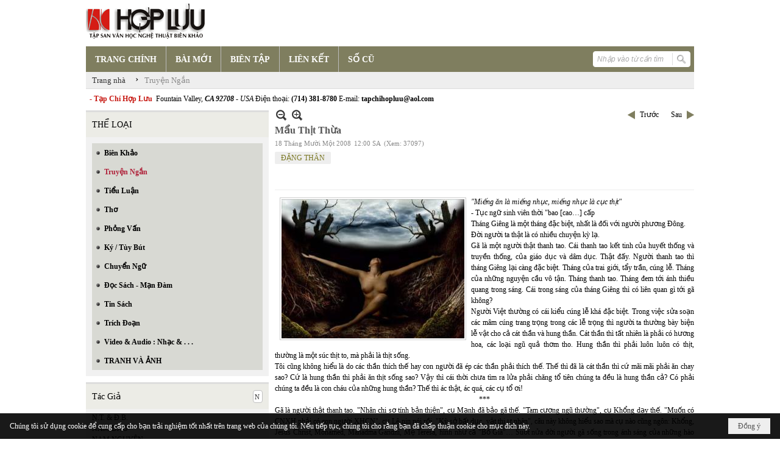

--- FILE ---
content_type: text/html; charset=utf-8
request_url: https://hopluu.net/a321/mau-thit-thua
body_size: 34394
content:
<!DOCTYPE html><html lang="vi-VN" data-culture="vi-VN" itemscope itemtype="http://schema.org/WebPage"><head><title>Mẩu Thịt Thừa - Truyện Ngắn - Hợp Lưu</title><meta http-equiv="Content-Type" content="text/html; charset=utf-8"><meta name="viewport" content="width=device-width, initial-scale=1.0, maximum-scale=5"><meta name="format-detection" content="telephone=no"><link href="https://hopluu.net/rss/129/truyen-ngan" rel="alternate" title="Hợp Lưu - Truyện Ngắn [RSS]" type="application/rss+xml"><meta id="mt_description" itemprop="description" content="Tháng Giêng là một tháng đặc biệt, nhất là đối với người phương Đông.      Đời người ta thật là có nhiều chuyện kỳ lạ.       Gã là một người thật thanh tao. Cái thanh tao kết tinh của huyết thống và truyền thống, của giáo dục và dâm dục. Thật đấy."><meta id="mt_entitypage" itemprop="mainEntityOfPage" content="/"><meta property="og:type" content="article"><meta property="og:site_name" content="Hợp Lưu"><meta property="og:url" content="https://hopluu.net/a321/mau-thit-thua"><meta itemprop="og:headline" content="Mẩu Thịt Thừa"><meta itemprop="og:description" content="Tháng Giêng là một tháng đặc biệt, nhất là đối với người phương Đông.      Đời người ta thật là có nhiều chuyện kỳ lạ.       Gã là một người thật thanh tao. Cái thanh tao kết tinh của huyết thống và truyền thống, của giáo dục và dâm dục. Thật đấy."><meta property="og:image" content="https://hopluu.net/images/file/FNCh_see0QgBAEJj/nguoitroi-0-300x228-1.jpg"><meta property="og:title" content="Mẩu Thịt Thừa"><meta property="og:description" content="Tháng Giêng là một tháng đặc biệt, nhất là đối với người phương Đông.      Đời người ta thật là có nhiều chuyện kỳ lạ.       Gã là một người thật thanh tao. Cái thanh tao kết tinh của huyết thống và truyền thống, của giáo dục và dâm dục. Thật đấy."><meta name="twitter:card" content="summary"><meta name="twitter:url" content="https://hopluu.net/a321/mau-thit-thua"><meta name="twitter:title" content="Mẩu Thịt Thừa"><meta name="twitter:description" content="Tháng Giêng là một tháng đặc biệt, nhất là đối với người phương Đông.      Đời người ta thật là có nhiều chuyện kỳ lạ.       Gã là một người thật thanh tao. Cái thanh tao kết tinh của huyết thống và truyền thống, của giáo dục và dâm dục. Thật đấy."><meta name="twitter:image" content="https://hopluu.net/images/file/FNCh_see0QgBAEJj/nguoitroi-0-300x228-1.jpg"><meta name="author" content="Hợp Lưu"><meta name="keywords" content="ĐẶNG THÂN,"><meta name="description" content="Tháng Giêng là một tháng đặc biệt, nhất là đối với người phương Đông.      Đời người ta thật là có nhiều chuyện kỳ lạ.       Gã là một người thật thanh tao. Cái thanh tao kết tinh của huyết thống và truyền thống, của giáo dục và dâm dục. Thật đấy."><link href="/content/themes/owner/hopluu_net/css/BQC5AGV9Lsi1YRb8Wf1SWJKYUPVZ_VJYkphQ9SzGV-3wS2IF.fcss" rel="preload" as="style"><link href="/content/plugins/nv3_plg_sd_Lightbox2/lightbox2/css/AQBAACCTVQs-reU0SGpjLUnSGZdIamMtSdIZlyCTVQs-reU0.fcss" rel="preload" as="style"><link href="/content/themes/owner/hopluu_net/css/AQAgAOTWN-8wREMt4d-LQPPfvuvh34tA89--6-TWN-8wREMt.fcss" rel="preload" as="style"><link href="/content/themes/owner/hopluu_net/css/DgD4AgFlTWX9XRHTwIpnxUQx7PDAimfFRDHs8DZ3Zr8Ih9Et.fcss" rel="preload" as="style"><link href="/content/themes/owner/hopluu_net/browser/AwBPALJQFMB8bo8nFTI-pwDue28VMj6nAO57b91s552R0fFA.fcss" rel="preload" as="style"><link href="/content/themes/owner/hopluu_net/css/BQC5AGV9Lsi1YRb8Wf1SWJKYUPVZ_VJYkphQ9SzGV-3wS2IF.fcss" rel="stylesheet" type="text/css"><link href="/content/plugins/nv3_plg_sd_Lightbox2/lightbox2/css/AQBAACCTVQs-reU0SGpjLUnSGZdIamMtSdIZlyCTVQs-reU0.fcss" rel="stylesheet" type="text/css"><link href="/content/themes/owner/hopluu_net/css/AQAgAOTWN-8wREMt4d-LQPPfvuvh34tA89--6-TWN-8wREMt.fcss" rel="stylesheet" type="text/css"><link href="/content/themes/owner/hopluu_net/css/DgD4AgFlTWX9XRHTwIpnxUQx7PDAimfFRDHs8DZ3Zr8Ih9Et.fcss" rel="stylesheet" type="text/css"><link href="/content/themes/owner/hopluu_net/browser/AwBPALJQFMB8bo8nFTI-pwDue28VMj6nAO57b91s552R0fFA.fcss" rel="stylesheet" type="text/css"><noscript><link type="text/css" rel="stylesheet" href="/content/themes/owner/hopluu_net/css/AQAmAINPjKIJW47QTE4han0uQxpMTiFqfS5DGoNPjKIJW47Q.fcss"></noscript><link rel="canonical" href="https://hopluu.net/a321/mau-thit-thua"><link rel="icon" sizes="192x192" href="https://hopluu.net/images/file/79wXSyMa0wgBAhtR/web-app-icon-hop-luu-144x144.png"><link rel="icon" sizes="128x128" href="https://hopluu.net/images/file/79wXSyMa0wgBAhtR/w150/web-app-icon-hop-luu-144x144.png"><link rel="apple-touch-icon" href="https://hopluu.net/images/file/79wXSyMa0wgBAhtR/web-app-icon-hop-luu-144x144.png"><link rel="apple-touch-icon" sizes="76x76" href="https://hopluu.net/images/file/79wXSyMa0wgBAhtR/w100/web-app-icon-hop-luu-144x144.png"><link rel="apple-touch-icon" sizes="120x120" href="https://hopluu.net/images/file/79wXSyMa0wgBAhtR/w150/web-app-icon-hop-luu-144x144.png"><link rel="apple-touch-icon" sizes="152x152" href="https://hopluu.net/images/file/79wXSyMa0wgBAhtR/web-app-icon-hop-luu-144x144.png"><meta name="apple-mobile-web-app-title" content="HOP&#32;LUU"><meta name="application-name" content="HOP&#32;LUU"><link rel="shortcut icon" type="image/x-icon" href="https://hopluu.net/images/file/bl8cL-GT0QgBAsgR/favourite.png"><script id="script_loader_init">document.cookie='fn_screen='+window.innerWidth+'x'+window.innerHeight+'; path=/';if(!$)var _$=[],_$$=[],$=function(f){_$.push(f)},js_loader=function(f){_$$.push(f)}</script><script>(function(){var l=window.language,a={"message":"Thông báo","ok":"Đồng ý","cancel":"Hủy lệnh","close":"Đóng lại","enable_cookie":"Trình duyệt của bạn đã tắt cookie. Hãy chắc chắn rằng cookie được bật và thử lại.","":""};if(!l){l=window.language={}}for(var n in a){if(!l[n])l[n]=a[n]}})()</script><style>
body {}
body, html, table, td, input, select, option, textarea { font-family: tahoma; color: #000; }
a, a:visited, a:active, a:focus { color: #000; }
.pcp_paging a { background: #7F7E5F; border: 0 none; }
.cmm_list_container .cmm_list_paging .next a,
.cmm_list_container .cmm_item .cmm_head .cmm_name,
.nw_datepicker .ui-datepicker .ui-datepicker-calendar .ui-state-default { color: #333; }
.cmm_list_container .cmm_item .cmm_head .cmm_group { background: #ccc; }
.nw_box_list_tab_title .tab { border: 1px solid transparent; }
.nw_box_list_tab_title .tab.active { background: #F1F1F1; border: 1px solid #ccc; border-left: 0 none; border-right: 0 none; border-radius: 0 0 0 0; -moz-border-radius: 0 0 0 0; -webkit-border-radius: 0 0 0 0; color: #333; }
.nw_box_list_tab_title .tab.active a { color: #000; }
.nw_boxing .nw_boxing_title { background: #ecece6; font-size: 14px; font-weight: normal; font-family: tahoma; color: #000; padding: 10px !important; border-top: 3px solid #ddd; border-bottom: 0 none; }
.nw_boxing .nw_boxing_content {background: #f1f1f1;}
.nw_boxing .nw_boxing_title a { color: #000; font-weight: normal; }
.pqtq_parentnews .pl_title:before { background: url("/images/file/HGYGdCuk0QgBAKFl/icon-news.jpg") no-repeat scroll left center rgba(0, 0, 0, 0);color: transparent;content: "■";padding-right: 20px; font-size: 15px; vertical-align: 0; }
.pqtq_parentnews .pl_atitle { color: #844703; }
.pqtq_parentnews .pl_atitle:hover { text-decoration: underline; }
.pqtq_parentnews .pl_content_first .pl_readmore a { color: #f00; }
.pl_list .pl_readmore a:after,
.pqtq_parentnews .pl_content_first .pl_readmore a:after { content: ">>"; color: #f00; padding: 0 0 0 5px; }
.pqtq_parentnews .pl_content_first .pl_atitle { color: #000; }
.pqtq_parentnews .pl_content_first .pl_atitle:hover { text-decoration: underline; }
.nw_menu_vertical .liMenu .aMenu { color: #000; font-weight: bold; }
.nw_menu_horizontal > .nw_menu_root > .ulMenu_0 > .liMenu.liMenuActive > .aMenu { background: url("/images/file/LFsdDy-k0QgBAvkW/icoselected.png") no-repeat scroll center 95% #8a8a8a; }
.nw_menu_horizontal .liMenu .aMenu { font-weight: bold; font-size: 14px; }
.nw_adspot div { text-overflow:initial !important; }
#adv_right_scroll.scrolled{position:absolute;left:0;width: 100%;}
	.visible-mobile{display:none !important}
	.visible-tablet{display:none !important}
	.visible-classic{display:none !important}
</style><style>.nw_pagepost_hascontent_visible{display:block}.nw_pagepost_hascontent_hidden{display:none}</style></head><body class="lang_vi  css_device_Modern"><div id="meta_publisher" itemprop="publisher" itemscope itemtype="https://schema.org/Organization"><div itemprop="logo" itemscope itemtype="https://schema.org/ImageObject"><meta itemprop="url" content="http://hopluu.net/images/file/8visqtKT0QgBAIZr/logo-hopluu.png"><meta itemprop="width" content="207"><meta itemprop="height" content="66"></div><meta itemprop="name" content="Hợp&#32;Lưu"><meta itemprop="url" content="http://hopluu.net/"></div><div class="bg_body_head"><div></div></div><div class="bg_body"><div id="nw_root" class="nw_root"><div class="nw_lym_area nw_lym_container"><div class="nw_lym_row" style="position:&#32;relative;" data-name="Row" id="nwwg_17" data-wid="17"><div class="nw_lym_content"><div class="nw_widget" data-name="Logo" id="nwwg_47" data-wid="47"><div class="nw_boxing_padding nw_adspot nw_ver_adspotgroup" id="adspotgroup_id__47"><div class="nw_ver_adspotgroup_h"><div id="adspot_id__1"><div data-load="1"><a target="_self" href="/p119/"><img data-info="207,66" style="float: left; margin: 5px 5px 5px 0px; display: block;" src="/images/file/8visqtKT0QgBAIZr/logo-hopluu.png" height="66" width="207" ></a><a target="_self" href="/p119/"></a><a target="_self" href="/p101/"></a></div><div class="clear"></div></div></div></div></div><div class="nw_widget" data-name="Danh&#32;mục" id="nwwg_42" data-wid="42"><div class="nw_menu_horizontal nw_menu_popup"><div class="nw_boxing_padding nw_menu_container nw_menu_root"><ul class="ulMenu ulMenu_0"><li class="liMenu liMenuFirst"><a tabindex="0" class="aMenu" href="/" title="TRANG CHÍNH"><span class="nw_menu_text">TRANG CHÍNH</span></a></li><li class="liMenu"><a tabindex="0" class="aMenu" href="/p121/bai-moi" title="BÀI MỚI"><span class="nw_menu_text">BÀI MỚI</span></a></li><li class="liMenu"><a tabindex="0" class="aMenu" href="/p120/bien-tap" title="BIÊN TẬP"><span class="nw_menu_text">BIÊN TẬP</span></a></li><li class="liMenu"><a tabindex="0" class="aMenu" href="/p124/lien-ket" title="LIÊN KẾT"><span class="nw_menu_text">LIÊN KẾT</span></a></li><li class="liMenu liMenuLast"><a tabindex="0" class="aMenu" href="/p122/so-cu" title="SỐ CŨ"><span class="nw_menu_text">SỐ CŨ</span></a></li></ul><div class="clear"></div></div></div></div><div class="nw_widget" style="float:&#32;right;&#32;margin-top:&#32;-34px;&#32;margin-right:&#32;6px;&#32;width:&#32;160px;" data-name="Tìm&#32;kiếm" id="nwwg_55" data-wid="55"><div class="nw_boxing_padding"><div class="nw_search"><form action="/search" method="get"><input type="hidden" value="L2EzMjEvbWF1LXRoaXQtdGh1YQ" name="r" > <input id="search_k" name="k" maxlength="48" class="textbox nw_search_txt" type="text" placeholder="Nhập vào từ cần tìm" > <input class="button nw_search_btn" type="submit" value="Tìm kiếm" > <label for="search_k" style="position: absolute; top: -5000px; left: -5000px; z-index:-1">Search</label><div class="clear"></div></form></div></div></div><div class="nw_widget" style="border-bottom:&#32;1px&#32;solid&#32;#ddd;" data-name="Điều&#32;hướng" id="nwwg_1107" data-wid="1107"><div class="nw_navigator" role="navigation" aria-label="Điều hướng"><ul class="ulNav"><li class="liNav liHome"><a class="aNav" href="/"><span class="aNavText">Trang nhà</span></a></li><li class="liSeperator">›</li><li class="liNav liNavFirst liNavLast liNavActive"><a class="aNav" href="/p129/truyen-ngan" title="Truyện Ngắn"><span class="aNavText">Truyện Ngắn</span></a></li></ul><div class="clear"></div></div></div><div class="nw_widget" style="margin:&#32;7px&#32;0;" data-name="Chữ&#32;chạy&#32;ngang" id="nwwg_78" data-wid="78"><div class="nw_boxing_padding nw_adspot nw_random_adspotgroup" id="adspotgroup_id__78" data-effect="continous" data-time="46000" data-duration="600" data-hover="1"><div id="adspot_id__6" class="advcurrent"><div data-load="1"><div style="display: inline-block;"><span style="color: #c71913; font-weight: bold;">&nbsp; - Tạp Chí Hợp Lưu&nbsp;</span>&nbsp;Fountain Valley, <span style="font-style: italic;"><span style="font-weight: bold;">CA 92708&nbsp;</span>- USA</span> Điện thoại: <span style="font-weight: bold;">(714) 381-8780</span> E-mail: <span style="font-weight: bold;">tapchihopluu@aol.com</span></div></div><div class="clear"></div></div></div></div><div class="clear"></div></div></div><div class="nw_lym_row" data-name="Trang&#32;nhà" id="tb_center" data-wid="1243"><div class="nw_lym_area"><div class="nw_lym_row" data-name="Row" id="nwwg_1244" data-wid="1244"><div class="nw_lym_area"><div class="nw_lym_col col-lg-3" style="width:310px;position:relative" data-name="Left" id="tg_right_bar" data-wid="1245"><div class="nw_lym_area"><div class="nw_lym_row" data-name="Row" id="nwwg_1247" data-wid="1247"><div class="nw_lym_content"><div class="nw_widget" style="margin-top:&#32;3px;" data-name="THỂ&#32;LOẠI" id="nwwg_41" data-wid="41"><div class="nw_boxing"><div class="nw_boxing_title">THỂ LOẠI</div><div class="nw_boxing_content"><div class="nw_menu_vertical nw_menu_popup"><div class="nw_boxing_padding nw_menu_container nw_menu_root"><ul class="ulMenu ulMenu_0"><li class="liMenu liMenuFirst"><a tabindex="0" class="aMenu" href="/p128/bien-khao" title="Biên Khảo"><span class="nw_menu_text">Biên Khảo</span></a></li><li class="liMenu liMenuActive liMenuHold"><a tabindex="0" class="aMenu" href="/p129/truyen-ngan" title="Truyện Ngắn"><span class="nw_menu_text">Truyện Ngắn</span></a></li><li class="liMenu"><a tabindex="0" class="aMenu" href="/p130/tieu-luan" title="Tiểu Luận"><span class="nw_menu_text">Tiểu Luận</span></a></li><li class="liMenu"><a tabindex="0" class="aMenu" href="/p133/tho" title="Thơ"><span class="nw_menu_text">Thơ</span></a></li><li class="liMenu"><a tabindex="0" class="aMenu" href="/p131/phong-van" title="Phỏng Vấn"><span class="nw_menu_text">Phỏng Vấn</span></a></li><li class="liMenu"><a tabindex="0" class="aMenu" href="/p132/ky-tuy-but" title="Ký / Tùy Bút"><span class="nw_menu_text">Ký / Tùy Bút</span></a></li><li class="liMenu"><a tabindex="0" class="aMenu" href="/p135/chuyen-ngu" title="Chuyển Ngữ"><span class="nw_menu_text">Chuyển Ngữ</span></a></li><li class="liMenu"><a tabindex="0" class="aMenu" href="/p137/doc-sach-man-dam" title="Đọc Sách - Mạn Đàm"><span class="nw_menu_text">Đọc Sách - Mạn Đàm</span></a></li><li class="liMenu"><a tabindex="0" class="aMenu" href="/p136/tin-sach" title="Tin Sách"><span class="nw_menu_text">Tin Sách</span></a></li><li class="liMenu"><a tabindex="0" class="aMenu" href="/p134/trich-doan" title="Trích Đoạn"><span class="nw_menu_text">Trích Đoạn</span></a></li><li class="liMenu"><a tabindex="0" class="aMenu" href="/p138/video-audio-nhac" title="Video &amp; Audio : Nhạc &amp; . . ."><span class="nw_menu_text">Video &amp; Audio : Nhạc &amp; . . .</span></a></li><li class="liMenu liMenuLast"><a tabindex="0" class="aMenu" href="/p3990/tranh-va-anh" title="TRANH VÀ ẢNH"><span class="nw_menu_text">TRANH VÀ ẢNH</span></a></li></ul><div class="clear"></div></div></div></div></div></div><div class="nw_widget" data-name="Tác&#32;Giả" id="nwwg_95" data-wid="95"><div class="nw_boxing"><div class="nw_boxing_title"><div class="nw_author_alphabet"><select id="nw_author_alphabet_95" class="select"><option>A</option><option>Â</option><option>Ả</option><option>B</option><option>C</option><option>D</option><option>Đ</option><option>E</option><option>F</option><option>G</option><option>H</option><option>I</option><option>J</option><option>K</option><option>L</option><option>M</option><option>N</option><option>O</option><option>P</option><option>Q</option><option>R</option><option>S</option><option>T</option><option>U</option><option>V</option><option>X</option><option>Y</option></select></div>Tác Giả</div><div class="nw_boxing_content"><div class="nw_author_alphabet_list" id="nw_author_alphabet_95_con" data-href="/author/post?r=L2EzMjEvbWF1LXRoaXQtdGh1YQ"></div><script>$(function(){var n = "#nw_author_alphabet_95", c = $(n).children(), h = $(n + '_con').attr('data-href'); $(n).val($(c[nw.random(0,c.length-1)]).text()).change(function(){$.post('/cmd/authorch', {c:$(n).val()}, function(d){$(n + '_con').html(d).find('a').each(function(){$(this).attr('href', h + '&a=' + $(this).attr('data-aid')) }); }); }).change(); }) </script></div></div></div><div class="nw_widget" data-name="Tìm&#32;đọc" id="nwwg_1124" data-wid="1124"><div class="nw_boxing"><div class="nw_boxing_title">Tìm đọc</div><div class="nw_boxing_content"><div class="nw_boxing_padding nw_adspot nw_ver_adspotgroup" id="adspotgroup_id__1124"><div class="nw_ver_adspotgroup_h"><div id="adspot_id__7"><div class="nw_async noscript" data-type="adspot" data-src="/banner/7/637565588459441784/635230020230823001"><noscript><iframe title="adv" class="adspot_iframe" src="/banner/7/637565588459441784/635230020230823001" style="border:0"></iframe></noscript></div><div class="clear"></div></div></div></div></div></div></div><div class="clear"></div></div></div><div class="nw_lym_row" data-name="Row" id="adv_right_scroll" data-wid="1248"><div class="nw_lym_content"><div class="nw_widget" data-name="Adv&#32;Scroll" id="nwwg_1227" data-wid="1227"><script type="text/javascript">$(function () {if (BROWSER.Mobile || BROWSER.Tablet) return; var tg_right = $('#tg_right_bar'), tg_adv = $('#adv_right_scroll'), is_advscroll = 0, tb_tmp = $('<div></div>').insertBefore(tg_adv).hide(); var flag = false, w = $(window), f = function () {var y = w.scrollTop(), yT = $(document).innerHeight() - w.innerHeight(); if (tg_adv.length) {if (!is_advscroll) is_advscroll = tg_adv.offset().top; var oF = tg_right.offset(), cT = oF.top, rH = $('#tb_center').height() + cT; if (y > is_advscroll) {var hT = tg_adv.height(); tb_tmp.show().height(hT); if (y + hT > rH) {tg_adv.addClass('scrolled').css('top', rH - hT - cT); } else {tg_adv.addClass('scrolled').css('top', y - cT); } } else if (is_advscroll) {is_advscroll = 0; tb_tmp.hide(); tg_adv.removeClass('scrolled'); } } }; f(); w.scroll(f).resize(f); }); </script></div><div class="clear"></div></div></div><div class="clear"></div></div><div class="clear"></div></div><div class="nw_lym_col col-lg-9" style="width:698px" data-name="Zone" id="nwwg_1246" data-wid="1246"><div class="nw_lym_content"><div class="nw_widget" data-name="Content" id="nwwg_25" data-wid="25"><div role="article" itemscope itemtype="http://schema.org/Article" itemref="meta_publisher mt_entitypage"><a id="pDetail" rel="nofollow" href="/a321/mau-thit-thua" title="Mẩu&#32;Thịt&#32;Thừa" itemprop="url"></a><div class="nw_post_detail_container nw_post_detail_container_brief"><div class="nw_post_detail pd_printable" id="pd_detail_321"><div id="dltp_image" itemprop="image" itemscope itemtype="https://schema.org/ImageObject"><meta itemprop="url" content="/images/file/FNCh_see0QgBAEJj/nguoitroi-0-300x228-1.jpg"><meta itemprop="width" content="300"><meta itemprop="height" content="228"></div><div class="pd_header"><div class="pd_header_content"><div class="pd_tools pd_tools_top"><div class="pd_nextback"><a class="prevpost" href="/p129a247/gio-qua-doi-la" title="Trước"><span class="icon"></span>Trước</a><a class="nextpost" href="/p129a320/nguoi-troi" title="Sau"><span class="icon"></span>Sau</a></div><div class="pd_zoom noscript"><a class="zoomin" title="Thu nhỏ" onclick="return news.zoomin()"><span class="icon"></span></a><a class="zoomout" title="Phóng to" onclick="return news.zoomout()"><span class="icon"></span></a></div><div class="clear"></div></div><div class="pd_title"><h1 id="dltp_name" itemprop="name headline">Mẩu Thịt Thừa</h1></div><div class="pd_info"><span class="pd_date">18 Tháng Mười Một 2008</span><span class="pd_time">12:00 SA</span><span class="pd_view">(Xem: 37097)</span><time id="dltp_date" itemprop="datePublished dateModified" datetime="2008-11-18"></time></div><ul class="pd_author"><li class="title">Tác giả :</li><li class="item" itemprop="author"><a title="ĐẶNG&#32;THÂN" href="/author/post/65/1/dang-than">ĐẶNG&#32;THÂN</a></li><li class="clear"></li></ul><div class="noscript nw_addthis_container nw_addthis_container_16" data-html="&lt;div addthis:url=&quot;https://hopluu.net/a321/mau-thit-thua&quot; addthis:title=&quot;Mẩu Thịt Thừa&quot; addthis:description=&quot;Tháng Giêng là một tháng đặc biệt, nhất là đối với người phương Đông.      Đời người ta thật là có nhiều chuyện kỳ lạ.       Gã là một người thật thanh tao. Cái thanh tao kết tinh của huyết thống và truyền thống, của giáo dục và dâm dục. Thật đấy.&quot; class=&quot;addthis_toolbox addthis_default_style addthis_16x16_style&quot;&gt;&lt;a class=&quot;addthis_button_facebook&quot;&gt;&lt;/a&gt;&lt;a class=&quot;addthis_button_twitter&quot;&gt;&lt;/a&gt;&lt;a class=&quot;addthis_button_compact&quot;&gt;&lt;/a&gt;&lt;/div&gt;"></div><div class="clear"></div></div></div><div class="pd_description nw_zoomcontent normal"><div><div itemprop="description"><i><img src="/images/site/blank.png" align="left" vspace="2" hspace="8" border="0" width="300" height="228" data-info="300,228" title="nguoitroi_0_300x228_1" alt="nguoitroi_0_300x228_1" class="imglazy imgcontent" data-original="/images/file/FNCh_see0QgBAEJj/nguoitroi-0-300x228-1.jpg"><noscript><img src="/images/file/FNCh_see0QgBAEJj/nguoitroi-0-300x228-1.jpg" align="left" vspace="2" hspace="8" border="0" width="300" height="228" data-info="300,228" title="nguoitroi_0_300x228_1" alt="nguoitroi_0_300x228_1"></noscript>"Miếng ăn là miếng nhục, miếng nhục là cục thịt"<br ></i>- Tục ngữ sinh viên thời "bao [cao…] cấp<p align="justify">Tháng Giêng là một tháng đặc biệt, nhất là đối với người phương Đông.</p><p align="justify">Đời người ta thật là có nhiều chuyện kỳ lạ. </p><p align="justify">Gã là một người thật thanh tao. Cái thanh tao kết tinh của huyết thống và truyền thống, của giáo dục và dâm dục. Thật đấy. Người thanh tao thì tháng Giêng lại càng đặc biệt. Tháng của trai giới, tẩy trần, cúng lễ. Tháng của những nguyện cầu vô tận. Tháng thanh tao. Tháng đem tới ánh thiều quang trong sáng. Cái trong sáng của tháng Giêng thì có liên quan gì tới gã không?</p><p align="justify">Người Việt thường có cái kiểu cúng lễ khá đặc biệt. Trong việc sửa soạn các mâm cúng trang trọng trong các lễ trọng thì người ta thường bày biện lễ vật cho cả cát thần và hung thần. Cát thần thì tất nhiên là phải có hương hoa, các loại ngũ quả thơm tho. Hung thần thì phải luôn luôn có thịt, thường là một súc thịt to, mà phải là thịt sống.</p><p align="justify">Tôi cũng không hiểu là do các thần thích thế hay con người đã ép các thần phải thích thế. Thế thì đã là cát thần thì cứ mãi mãi phải ăn chay sao? Cứ là hung thần thì phải ăn thịt sống sao? Vậy thì cái thời chưa tìm ra lửa phải chăng tổ tiên chúng ta đều là hung thần cả? Có phải chúng ta đều là con cháu của những hung thần? Thế thì ác thật, ác quá, các cụ tổ ơi!</p><p align="center">***</p><p align="justify">Gã là người thật thanh tao. "Nhân chi sơ tính bản thiện", cụ Mạnh đã bảo gã thế. "Tam cương ngũ thường", cụ Khổng dạy thế. "Muốn có CNXH phải có con người XHCN", cụ Lê-nin nói rồi. "Kỳ sở bất dục, vật thi ư nhân", câu này không hiểu sao mà cụ nào cũng ngôn: Khổng, Jesus Christ, Mohamed, Mahadma Gandhi, Mẹ Teresa, hình như cả "Bố Già"… Suốt nửa đời người gã sống trong ánh sáng của những hào quang trí tuệ, của nhà trường XHCN, của những tấm gương sáng khắp đông tây kim cổ và đầy rẫy quanh mình của một xứ sở "ra ngõ gặp anh hùng" [thế thì có khi chỉ có gã là thằng nhát hèn nhất chăng?]. Thế nhưng mà gã tuyệt không biết món phở là gì, phở tái thì lại càng không! Hình như hồi bé tí gã cũng đã được mẹ cho ăn phở vài lần khi ốm sốt gì đấy, nhưng khổ quá cái bộ nhớ của gã lúc đó nó lại chưa làm việc nên chẳng còn nhớ mùi vị thật của phở nó thế nào. Sau đó thì phở hình như đã bị tuyệt chủng. À, mà đôi khi ở vài cửa hàng mậu dịch quốc doanh người ta có bán phở thịt lợn. Món này thì lại chưa hề có trong thực đơn truyền thống của dân tộc. Gã có nghe "bọn xấu" ("những thanh niên lêu lổng" theo quan niệm của nhân dân và cán bộ, những người tốt) thường hay hát vè:</p><p align="justify">Khắp nhân gian có tin đồn</p><p align="justify">Mậu dịch bán phở thịt lợn ngon ghê</p><p align="justify">Cái thời trẻ của gã nó thế. Thế mà cả dân tộc này ca ngợi phở mới chết chứ. Nào ông Nguyễn Tuân. Nào bác Tú Mỡ, bác Vũ Nhọn, chú Băng Hà, cụ Thạch Xanh… Mà hễ cứ ông nào hay bàn chuyện ăn thì y như rằng ông ấy trông cứ gầy gò, dặt dẹo. Chẳng biết có phải là "gầy thầy cơm" hay là các bác cũng đếch có mà ăn đâm ra… cứ hay tưởng tượng. Ông nào tả phở nghe cũng đều hay đến buốt ruột. Nhưng mà thực sự là nó thế nào nhỉ?</p><p align="justify">Phải chăng chỉ tại vì gã không biết phở là gì?</p><p align="justify">Gã học hành cũng ác liệt lắm. Luôn luôn dẫn đầu. Xuất sắc. "Ngon lành cành đào". Nhớ hồi đâu mới lên mười gã cũng bắt đầu để ý đến chị em, nhất là những bạn gái hơn tuổi, sao mà bọn nó trông cứ như có vẻ thơm tho hơn bọn thỏ non nhầu nhĩ khác. Nhưng mà, hay để ý đến con gái phải chăng cũng là một cái gì đấy rất là tội lỗi? Nhưng mà, cái con bé ấy, không thể không nghĩ tới nó được. Nó cũng lên mười thôi, nhưng mà, sao nó cười duyên thế không biết nữa. Da nó trắng. Môi nó đỏ. Áo trắng, quần xanh, khăn quàng đỏ. Giá mà nó mặc váy hồng thì có phải là hơn không? Váy hồng, như của búp-bê, như trong phim, như Liên Xô. Gã có nghe lỏm đám bạn bè của thằng anh trai kể chuyện "Liên Xô". Chuyện là có hai anh chị đi xem phim, gặp cảnh đôi trai gái hôn nhau chị cứ quay mặt đi. Anh liền bảo chị: "Đấy là Liên Xô ấy mà, có gì đâu mà em không dám xem." Khi ra về anh bình phẩm đủ mọi chuyện về bộ phim, sao mà hay thế không biết, hay không nói nên lời. Thế mà không hiểu sao mặt chị cứ buồn thiu, vừa đi vừa cúi đầu không nói câu gì. Anh gặng hỏi mãi chị cũng không nói gì. Thế rồi chị bật khóc nức nở: "Sao anh không… Liên Xô em đi?" Ừ nhỉ, sao gã lại không tìm cách mà "Liên Xô" bạn gái một cái nhỉ? Ôi nhưng như thế hình như là tội lỗi? Nhưng gã không chỉ muốn có thế. Gã cảm thấy giữa gã và bạn gái có một sức hút gì đó thật kỳ diệu. "Bọn xấu" bảo giai với gái là phải địt nhau. Hồi ấy gã không thấy ai nói đến mấy cái từ "làm tình". Trong các tác phẩm văn học cả cổ điển lẫn đương đại gã chỉ đọc được mỗi chữ "đ" hoặc "đ…". Gã thầm đoán đó là "đéo" hay "đụ" gì đấy theo giọng Bắc hoặc Nam mà gã hay nghe người lớn thường dùng, nhưng mà là chỉ dùng để chửi nhau thôi. Chỉ thấy "bọn xấu" nói là "địt nhau". Chắc là thế chứ! Gã ước gì "nó" mặc váy hồng nằm lên người gã. Thế mới sướng (hồi ấy gã làm sao mà có thể được đọc Kama Sutra hay các loại "sách cấm" khác). Ấy chết, xấu hổ quá, tội lỗi quá.</p><p align="justify">Gã nhớ vài năm sau gã và một thằng bạn già ngồi bàn sau ở lớp học cứ bàn luận xem vú đứa nào nổi nhất lớp. Cuối cùng thì giải quán quân thuộc về con bé lớp trưởng. Nó lớn hơn mọi người vài tuổi mà, lại là đứa đầu tiên đeo coóc-xê ở trường cấp II này. Thằng bạn đố gã sờ vú lớp trưởng. Máu sỹ diện nổi lên gã nghĩ ra một mẹo. Gã bảo thằng bạn hai thằng cùng giả vờ cãi chửi nhau đúng lúc lớp trưởng nhìn thấy. Đúng như dự đoán, lớp trưởng lại gần hai đứa để "can thiệp". Gã đấm luôn vào mặt thằng kia một quả (vì đã rỉ tai thằng này từ trước nên gã đấm thẳng cánh, chứ thằng này to con lắm đố ai dám trêu nó). Nhân tiện gã giả vờ lỡ đà tạt luôn sang ngực lớp trưởng vài cú "rơ-ve". Thật là hả hê. Vừa được đấm thằng chó to như con bò chưa ai dám đánh, vừa được sờ ti lớp trưởng, vừa được ăn khao của "con bò". Sướng lắm, nhưng rồi hắn sám hối. Hình như mọi lời răn đều đang chĩa vào cái nỗi sung sướng của gã. Và các cụ đã thắng. Gã bỗng đâu trở nên nhu mì, trầm lặng, rồi chỉ chú tâm vào học hành. Mặc cho bao nhiêu trứng cá cứ mọc lên hàng mảng lớn mưng mủ trên mặt gã. Các bạn gái chỉ dám tò mò nhìn gã từ xa.</p><p align="justify">Rồi gã đỗ đại học. Mối tình đầu xảy ra đúng như kịch bản của câu chuyện "Liên Xô" kể trên. Thế mà gã như chẳng biết gì. Gã vẫn chẳng biết "Liên Xô" là gì. Một cơn sám hối khủng khiếp? Liệu có kéo dài đến hết kiếp? Có những hôm ra bể nước ở ký túc xá sinh viên rửa mặt gã thấy vài con bé mặc quần ngủ mỏng dính đít còn vương loang lổ đỏ lòm, gã chợt nhận ra hóa ra bên gã đang có những người đàn bà. Gã chỉ biết thở dài không đâu.</p><p align="justify">Phải chăng tại gã không biết phở chân chính là gì? Đời gã cứ buồn thương thum thủm như một vết thương hơn 60 năm không kín miệng.</p><p align="justify">Rồi gã thành thầy. Tâm huyết với nghề. Hết mình vì học trò. Những vết chân vượt khó của gã làm lây lan sức mạnh cho nhiều lớp đàn em thân yêu. Ai cũng nhớ gã, yêu gã và kính trọng gã. Có những con bé xinh đẹp như "liêu trai" còn ngồi vào lòng gã trong những buổi <i>party </i>cùng uống chung cốc bia như trêu ghẹo, như mời gọi. Phải chăng vì trông gã giống Đường Tăng? Vì thế mà phải gặp yêu quái?</p><p align="center">***</p><p align="justify">Giờ đây thì chuyện ăn phở đối với gã đã thành chuyện thường ngày. Không có kiểu phở nào mà gã không biết nữa: tái, chín, tái lăn, sốt vang, áp chảo, xào, tái gầu, tái nạm, phở Cali, phở Hăm Bốn, phở thập cẩm, phở chậu kiểu Mỹ-Úc… Mà đúng là phở có thể được coi là chất gây nghiện vậy. Thực khách không bao giờ biết chán. Vài hôm lại thấy nhớ. Nhưng mà ăn nhiều phở bò ắt có ngày sâu răng.</p><p align="justify">Hình như gã bị sâu răng thật. Tức là thịt bò thịt gà rất dễ dắt vào những lỗ hà lỗ hổng ấy. Có lần sau khi đi làm về gã đã "tẩn" một bát phở bò tái ngon nhất thành phố. Về đến nhà thì chợt nhớ ra hôm đó là ngày rằm nên gã vội bày biện hoa quả đơn sơ rồi thắp hương. Bao giờ gã cũng cầu khấn các vị thần linh trước, rồi đến tổ tiên, bà cô, ông mãnh, ông bà, cha mẹ. Bỗng lần này gã thấy rùng mình hoảng hốt. Có tiếng nói của ai đó vọng lên như từ trong mồm gã: "Ha ha, miếng gầu tái này ngon tuyệt! Lễ vật thế này mới gọi là lễ vật chứ!" Gã rùng mình kinh sợ. "Mi có biết từ giờ ta là mi và mi cũng là ta không?" Gã thấy mình lên cơn sốt. Gã nhớ tới giấc mộng hồ điệp của Trang Tử, "Trang Chu hóa bướm hay là bướm hóa Trang Chu đây?" Gã thấy mình hóa thành con bò…</p><p align="center">***</p><p align="justify">Ta mê man. Ta mơ. Hay là ta đang chìm trong "dòng ý thức"?</p><p align="justify">Ờ bò… Nhớ cái ngày đầu tiên được Đặng Thân cho xơi món "ngẩu pín" ở phố Sinh Từ. Dái dài dai, tất nhiên. Chẳng biết là món gì. Đặng Thân chỉ bảo đây là món ăn chế biến hết sức công phu làm từ thịt "hoàng ngưu" được người Tầu coi như thứ thuốc bổ âm dương đông tây kim cổ, bổ quanh đâu đấy. Người Tầu sở dĩ đều khỏe như trâu, làm việc như chó được suốt ngày là nhờ nó. Ta nhớ cái ngày sang Nam Kinh dự hội nghị văn học trẻ, khi vào "phạn điếm" thì thấy hai chú "Chung của dật mìn" vừa mới chào nhau "Xực phàn mì?" (kiểu như "<i>How are you?"</i> của bọn Ăng-lô Xặc-xông hay "Anh có khỏe không?" của người Việt [mẹ kiếp, đã ăn cái chó gì đâu mờ bẩu khỏe với yếu, thế mới thấy "Chung của" nó đối đãi với nhau rất thực, rất chân thực, rất phồn thực]) là đã lao vào khai vị nải chuối bự cùng hai tô cháo ú hụ. Sau đó vào bữa chính các đại trượng phu tẩn hết một con gà, mấy cân rau cải, và cả cân thịt bò với nồi cơm có nhẽ là đủ cho 10 thằng cu-li pốc-tê Nam Việt. Chúng ăn khỏe thế thảo nào nhiều em Việt lấy chồng bên ấy khổ nhục biết mấy mà chẳng chịu về nhà, cũng có thể là nhờ món "ngẩu pín". Nhớ ngày xưa khi Nguyễn Trãi đi tìm Lê Lợi sau bao ngày gian nan thì cũng đến được Lam Sơn chướng khí. Nguyễn được dẫn đến gặp minh chủ thì thấy một nông phu đang dang tay túm chặt cả tảng thịt, tay kia vung đao xẻo từng miếng nhớn nhai nhồm nhoàm, chỉ loáng là đã đi hết quá nửa. Trời! Minh chúa dân tộc mà ăn uống kiểu súc sinh thế này thì thử hỏi dân tộc này có cái gọi là văn hiến mấy ngàn năm không? Nguyễn suýt bật lên thành tiếng. Vận mệnh dân tộc mà rơi vào tay những thằng chỉ biết ăn uống phu phen thế này thì đường tương lai biết sẽ ra sao, rồi cái thân ta liệu có ngày có khác chăng gì con vật kia không? Nguyễn đã định lui gót thì bị/được Lê Lợi gọi dật trở lại. Giá như Nguyễn quyết dứt áo ra đi thì đã không… Giá như… Liệu ta có thể đặt niềm tin được vào cái bọn cứ lấy ăn làm đầu mà không nghĩ hay nói được câu nào tử tế không nhỉ? Cái nền văn minh ấy sẽ đi tới đâu? Chắc dễ đưa tới một cộng đồng <i>Hannibal</i> (hay <i>Taliban</i> gì đấy) lắm. Ta cũng họ Lê nên thảo nào cũng thích thịt bò. Nhưng có lẽ ta thuộc dòng Lê Lai vì ta nghiện món "ngẩu pín". Lại nhớ, hiện nay trong các cuộc nhậu tơi bời mà tất nhiên phải có món rượu mạnh được gọi là "Lê Lợi" thì dân nhậu từ tôn xuống ti vẫn phải dùng kèm thêm các loại "xô-đa" như nước khoáng, nước ngô, nước vối, nước lọc… được gọi là "Lê Lai cứu chúa". Rõ khổ các cụ nhà Lê quá: sống khó nhọc, chết vẫn bị gọi lên làm "giảm sóc". Không biết là ta có còn là họ hàng gì với Lê Hoàn (Đại Hành), Lê Duẩn, Lê Khả Phiêu hay không? Chuyện "ngẩu pín" thực sự góp phần dinh dưỡng làm nên sức mạnh một dân tộc nào đó làm ta nhớ chuyện mấy ông chuyên gia Đông Đức (nơi đã từng có cao nhân ngôn rằng: "mong sao sáng mai thức dậy được làm người Việt Nam") ngày xưa đã sang ta để tìm hiểu xem tại sao người Việt có nguồn dinh dưỡng nào mà cho họ sức mạnh kháng chiến bền bỉ như vậy. Và họ đã tìm ra cái nguồn dinh dưỡng bổ béo đặc biệt trong nước tương, nước cà [pháo]. Ờ, cà…</p><p align="justify">Có lẽ cà là biểu vật mang tính dân tộc cao, thậm chí thể hiện cả bản sắc văn hóa dân tộc (cái này Bộ Văn hóa, Hội Sử học hay Hội Nhà văn VN đến nay vẫn chưa xác định được, thế mới đau. Nếu chẳng may nhận định của ta mà đúng nhỉ. Hi hi, Nobel là cái chắc! Hơ hơ, chẳng dám đâu…). Cụ thể là cà dái dê hay cà tô-mách nhập từ bên Tây về nên rất to, dài và hoành tráng, lại mang sắc mầu hấp dẫn. Nhìn chúng nó ta sẽ thấy bản sắc phương Tây cũng y hệt vậy. To, đẹp, da căng, hoành tráng. Nhưng mềm và nhũn. Cà ta (cà pháo) nhỏ, xấu, nhăn nheo, nhược tiểu. Nhưng dai và giòn. Hy vọng trong thời đại hội nhập toàn cầu hóa hiện nay sẽ có loại cà Đông Tây hòa điệu ra đời nhờ công nghệ gien. Ôi giá như mà được như thế… Ôi… giá như. Chắc rằng sẽ có một loại kết hợp được cái hoành tráng với cái tiểu xảo, cái mầu mè với cái thô mộc. Có thế xã hội mới đạt được công bằng, văn minh, dân giàu, nước mạnh. Con người sẽ được cất cánh bay lên, cực khoái. Bay lên nào! Nào gì nữa nào? "Nhất bay, nhì bơi, ba chạy, bốn bò". Chẳng biết cụ nào nghĩ ra cái hằng đẳng thức ẩm thực này nhỉ? Nó cũng quái quỷ như câu về một bữa ăn đủ cả "hải lục không quân". Thế là mới có "lục quân", mới có cái "bốn bò". Bò bò, cà bò... Nghĩ ra cái gì chạy nào… Tẩu vi thượng sách. Chạy à, chạy đi đâu? Mày có chạy đàng trời... chạy đằng trời chứ… Nhưng cứ phải bò đã. Ờ bò… ngủ đã. Trong giấc mơ màng ta thấy mình vuốt râu rồng… và ngay lập tức nó đã thành cú hích sáng tạo… Phải chăng cho một thực đơn có sự tham dự của binh chủng "không quân"?</p><p align="center">***</p><p align="justify">Ta thấy mình khác lắm. </p><p align="justify">Phải chăng tại ta hay ăn phở? Hay là tại ta bị sâu răng?</p><p align="justify">Sáng ra ta vẫn đi dậy học. Nhưng đôi khi ta cười nói thật khác thường. Ta hay nhìn ngó các em. Ôi các em gái trông mới ngon làm sao? Nhất là mấy cái con bé mới vào năm thứ nhất. Mười sáu, mười bẩy gì đó. Da trắng, môi đỏ, mắt xanh trứng cuốc (ồ không, trứng sáo chứ). Ôi trứng, món mà ta rất thích. Món đủ cả thái cực, lưỡng nghi. Âm dương, ngũ hành đủ hết.</p><p align="justify">Ta khoái cái loại thịt "tiên thiên" này quá chừng. Tương lai của chúng là gà, là chim. Nói chung là giống điểu. Cái loại "tiên thiên" này mà đem đi ấp dở ta sẽ có trứng vịt lộn. Loại này rất bổ tinh. Rất tốt cho ai xuất tinh nhiều. Mà thực tế phũ phàng đã chỉ ra rằng cái giống người hiện nay bị hao tổn tinh lực kinh khủng. Chúng bị căng ra khắp các mặt trận: chính trị, quân sự, ngoại giao, kinh tế; mưu đồ, ham hố, danh-lợi, chơi bời… Có thế chứ, chúng càng ham hố thì lại càng phải lễ đến ta nhiều. Toàn bọn ăn khỏe lại càng hay nghĩ đến ta. Nhưng bọn chúng thật là đê tiện. Chúng cho ta ăn chim cầm mà trong bụng toàn cầu mong ăn cả chim sắt. Cho ta 1 đô mà trong lòng hòng có cả tỷ đô. Đã thế ta sẽ cho chúng mày ăn thật nhiều đến bội thực mà chết. Có thằng ta sẽ cho chết vì hóc. Ta sẽ cho chúng mày mấy bài ngụy biện, mỵ dân mà ăn cho khỏe. </p><p align="center">***</p><p align="justify">Gã đã trở thành nhân vật của báo chí lúc nào không hay. Bởi gã là tác giả của vô vàn vụ án hiếp dâm, giết người, cướp của, tham nhũng, hối lộ, buôn lậu, rút ruột ngân sách, xã hội đen, băng đảng, lạm dụng chức quyền bức hại dân lành, bán nước, cướp đất, xâm hại trẻ vị thành niên... Chuyện vặt ấy mà. </p><p align="justify"> </p><p align="justify">Để thấy rõ hơn mọi tội ác khủng khiếp xin được điểm qua mấy cái <i>title</i> trên báo chí hàng ngày hàng tuần như <i>Nhân dân, Quân đội, Công an, Thanh niên, Phụ nữ, Đàn ông, Pháp luật, Tôn giáo, Cộng sản, Văn nghệ, Kinh doanh, Giáo dục, Khoa học, Y tế, Năng lượng, Xây dựng, Giao thông, Văn hóa, Cựu chiến binh, Lao động, Giải trí, Thiếu niên</i>…:</p><i><p align="justify">-Khơi dậy sức dân</p><p align="justify">-Lập ‘sân sau’ để tham nhũng, ăn chặn tiền đền bù giải tỏa</p><p align="justify">-Khánh thành nhà truyền thống</p><p align="justify">-18 năm tù giành cho những tên trộm</p><p align="justify">-Cải cách giáo dục</p><p align="justify">-Đồ ngủ dễ thương</p><p align="justify">-Tốc độ tăng trưởng của Việt Nam cao chóng mặt</p><p align="justify">-Xây dựng đại học đẳng cấp quốc tế</p><p align="justify">-Nhật ký Đặng Thùy Trâm</p><p align="justify">-Cướp gái nhà lành để hiếp</p><p align="justify">-Kiên trì đường lối XHCN</p><p align="justify">-Tăng cường kiểm soát công tác báo chí</p></i><p align="justify"> </p><p align="justify">Khi hung thần đắc thế thì người ta biết ai là thủ phạm bây giờ?</p><p align="justify">Tội ác nhiều vì bởi bọn chúng đã được giáo huấn theo cách "tự hiểu" là phải sống theo luật rừng. Để đối phó kiểu "nóng tay bắt lỗ tai" hay điều trị kiểu Tây y "đau đâu chữa đấy" hoặc trong chính trị gọi là "bá đạo" bọn chúng đã đẻ ra cả một rừng luật. Trong cái rừng rậm luật pháp ấy thì chỉ chết dân ngu cu đen mà thôi! Lũ chó chết kia không biết chúng ngu xuẩn không biết gì hay đã quên mất một điều mà cụ Hàn Phi đã dạy: đạo pháp vốn đơn giản, luật lệ càng chi tiết hà khắc thì càng nhiều chỗ hở. Luật trời vốn giản dị mà. Sống trong cõi "rừng" gã đã rút ra được một bài học tầm cỡ muôn đời, tầm thời đại, tầm dân tộc: dù ta chỉ bé bằng cái lông chân của nó thì ta cũng có thể làm cho nó ngứa cả một cái cẳng chân, và tất yếu là nó sẽ thấy ngứa toàn thân.</p><p align="justify">Chỉ tại cái mẩu thịt thừa mà thôi. Chỉ vì nó mà hung thần nhập mệnh. Ôi cái cục thịt thừa. Chợt nảy ra ý thức đi tìm căn nguyên gã vào www.google.com gõ ba chữ "cục thịt thừa" thì đọc được một số đoạn như sau:</p><p align="justify">Hãy đọc đoạn sau đây do chính ông cựu đại tá Bùi Tín của các anh chị, người đã bỏ nước ra ngoài viết như thế này đây: </p><i><p align="justify">"Tôi từng nghe ở Hà Nội các quan chức nhận định: họ đã bỏ tổ quốc ra đi là táng tận lương tâm, là vong bản, mất gốc! Đó là những tên chống cộng, chống chế độ thâm căn cố đế, quay lưng lại dân tộc, những kẻ ích kỷ trốn chạy cho bản thân mình, tìm cho sung sướng, đi kiếm bơ sữa, mặc cho đồng bào nghèo khổ ở trong nước. Đối với họ ta không nên tiếc làm gì. Cứ coi như ta không có họ! Đây là cục thịt thừa trên cơ thể dân tộc, cắt bỏ đi thì cơ thể càng khoẻ"</p></i><p align="justify">Buồn cười nhỉ. Cái đó không thể gọi là "cục thịt thừa" được. Mà phải gọi là "mẩu thịt văng ra". Giống như hôm nọ sau khi uống rượu quá đà gã bị tai nạn xe cộ đúng lúc nửa đêm, một mẩu thịt đã bỏ gã mà đi để lại vết khâu 18 mũi. Nhưng mẩu thịt nào hình như chả có linh hồn, nó lại đầu thai trở về cho mà xem. Khi đó nó lại nằm ở tim hay óc không biết chừng, thừa là thừa thế nào. Gã bỗng nhớ câu thơ Tố Hữu tả cảnh tai nạn giao thông thảm khốc mà giật mình giác ngộ: "Thịt với da tim óc dính liền."</p><p align="left">Độc thân hả ?<br >Cắt phăng cái cục thịt thừa đi chứ để cho chiếm chỗ làm gì </p><p align="left">Oạch - giống hôm mình nghe câu:</p><p align="left">Trích dẫn: <i>"20 tuổi rồi mà ....... vẫn chỉ dùng để di vệ sinh."</i></p><i></i><p align="justify">Cái này thì đúng là một trong những "cục thịt thừa" rồi còn gì. Có của mà dùng không hết chức năng thì vừa uổng vừa bị chửi cho thối mặt. Ai ơi đừng phí của giời! Giời cho không nhận giời đòi lại ngay.</p><p align="justify">Tiêu đề: Tục giảng Thanh!!</p><p align="left">Ko biết SV xa xu có bị phản đối ko khi cho ra lò mới 1 topic nữa,nhưng nói thiệt nghen 100% trong sáng,các bạn đừng nghỉ lung tung nghen!Mời các bạn tham gia cho dzui! Cho mình gởi bài thơ này và cũng đố các bạn luôn. Nhưng cũng đừng nghĩ bậy và đoán xem là hành động gì nhé : <br ><i>"Cục thịt thừa đúc vào miệng lổ <br >Tay thi choàng cổ tay thì choàng lưng <br >Sức dị nhân sướng ơi là sướng !!!" <br >Bạn nào đoán được thì trả lời nhé!!!</i></p><i></i><p align="justify">Thằng cha này đố cái gì lạ quá ta. Chưa nghe thấy bao giờ. Có ai biết nó đố cái gì không? Có ai ở đó không?</p><i></i><p align="justify"><i>Cái nhu cầu làm đàn bà nó thôi thúc chị, khiến chị dù ức lắm mà vẫn cứ phải xuống nước xin xỏ với thằng chồng, ai bảo nó là chồng chị, ai bảo nó có cái cục thịt thừa đó lủng lẳng giữa háng, còn chị thì không. Tay chị sờ nhẹ xuống chỗ đó của chồng, nhưng chỉ mới hơi có ý định luồn tay vào cái quần cụt của chồng để mân mê cặc chồng thì chị Hai Thơm đã bị anh Hai Thơm hất tay ra đến phũ phàng.<br >-Sao thế mình, đêm qua anh mới đụ mình cơ mà.<br >-Đêm qua là đêm qua, đêm nay đã "gì gì" đâu.<br >Chị Hai Thơm đã hơi bực, nhưng chị không tranh cãi với chồng nữa, có tranh cãi với lão cũng chả có ích lợi gì, chỉ tổ tốn thời giờ. Chị làm tới luôn, chị ngồi thụp người cởi mà cứ như xé cái quần cái áo trên người mình. Chị cỡi luôn lên người lão, rồi cũng cúi xuống lột luôn cái quần cụt của anh hai Thơm đến đầu gối. Chị vùng lên đòi quyền của mình, mông chị lắc lư trên thân hình còm nhom của anh Hai Thơm. Chị lấy chân rê luôn cái quần ra khỏi người chồng, quăng tít xuống gậm giường.<br >-Ối ối, từ từ đã mình ơi, làm gì mà khiếp thế.</i></p><i></i><p align="justify">Chuyện này thì nghiêm trọng đây. Gã bỗng chán tê tái cái loài người. Không hiểu sao mà nó cứ làm tình suốt bốn mùa được nhỉ? Loài nào cũng chỉ có thời, có tiết thì mới "sinh hoạt" thôi chứ. Mục tiêu chính là để duy trì nòi giống cơ mà. Lệch lạc chức năng rồi loài người ơi. Hung thần đâu rồi? Sao không góp ý với ông giời cho mỗi con người có hẳn sáu bộ phận sinh dục, mỗi lần gieo quẻ hẳn "lục hào" xem chúng có biết chán không. Xem có còn thích "kinh dịch" nữa không?</p><p align="center">***</p><p align="justify">Đấy là "cục", nhưng mà "mẩu thịt thừa" thì sao? Gã lại gõ vào tìm trong cái website được coi là hữu ích nhất - www.google.com: VIET NAM NET</p><i></i><p align="justify"><i>Năm anh D. vừa tròn 2 tuổi, trong một lần anh đi tiểu tiện chú chó hàng xóm đã ‘’chén’’ mất ‘’mẩu thịt thừa’’ của anh. Lúc đó, anh còn quá bé để biết hậu ...<br ></i>www.vnn.vn/xahoi/doisong/2005/04/404723/ - 21k -</p><p align="justify">Đúng là quân chó má. "Vật khinh hình trọng". May mà bây giờ người ta đã biết cách chế ra "mẩu thịt giả" chứ không thì… Nghe nói có gã nhà thơ tên là Bùi Chát còn làm thơ kiểu hậu hiện đại với cái mẩu tin này cơ đấy. Thế thì phải bảo Chát đến mà cảm ơn cái con chó này cho cái cảm hứng thi ca "hậu hiện đại" ấy.</p><p align="justify">Welcome to Nguoi Viet Daily</p><i></i><p align="justify"><i>Nhưng khi ân ái, Thạch Ngọc không thể hiểu được tại sao người đàn ông Thường Đạo chỉ "chứa đựng một mẩu thịt thừa của trẻ em". ...<br ></i>www.nguoivietdaily.net/News.aspx?NewsID=1299 - 98k -</p><p align="justify">Đây là chuyện khá kinh của quân nhà văn bên Trung Quốc, bàn tán về cuốn <i>Tử cấm nữ</i>. Có tên phê bình đã bảo rằng đằng sau câu chuyện về trai gái tình tự "là sự đau khổ không gì sánh nổi của quá trình giải thoát khỏi những phong kín, bế tắc, hướng tới tự do mở cửa của cá nhân và cả dân tộc Trung Hoa". Báo chí thì đã tặng cho tác giả Lư Tân Hoa một câu đối ghi công - danh vào Văn học sử: "Nhờ <i>Vết thương</i> đứng vào hàng ngũ nhà văn đương đại nổi tiếng / Mượn <i>Tử cấm nữ</i> lạnh lùng xét Trung Quốc trăm năm!" Hắn đã lạnh lùng phán xét cái gì? Hắn đẻ ra một nhân vật nữ có âm đạo bị phong bế đặt tên là Thạch Ngọc (Ở ta hình như các thầy lang gọi là bị hiện tượng "màng trinh trâu". Mẹ kiếp, có lần qua mai mối gã đã suýt phải lấy một con bé như thế, vì ai cũng bảo con này còn trinh - chắc là cả làng đã húc vào nó rồi mà không xong chứ gì?), biểu tượng cho cái nước Trung Hoa truyền thống -không thể ân ái hay sinh nở. Rõ là cái bọn văn sỹ dớ dẩn! Làm đéo gì có cái thứ lồn như thế mà đẻ ra cả tỷ rưỡi người! Thế rồi mẹ con bé lại còn là một mụ điên bị hiếp - ám chỉ cái gì đây? Gái Tầu dễ bị hiếp thế cơ à? Điên thì có thể, vì ai mà chả điên. Thằng đầu tiên sờ đến con bé là một nhân vật hình mẫu của Cách mạng Văn hóa. "Làm việc" không được hắn bảo người tình đến bác sỹ. Bác sỹ giải phẫu thành công nhưng sau đó cái "lồn trâu" lại liền lại. Ý tác giả bảo lý tưởng cộng sản đã không khai thông được cho bế tắc Trung Hoa. Vậy thì cái lý tưởng nào đã giúp Trung Hoa thống nhất lần thứ hai kể từ thời Tần Thủy Hoàng, nhất là sau hơn một thế kỷ suy sụp tan nát dưới bàn tay phương Tây thô bỉ và nội bộ xâu xé? Thế rồi con bé sang Mỹ giải phẫu. Đại hội đã thành công tốt đẹp. Ở Mỹ con bé gặp lại người bạn học trong sáng tuyệt vời thuở trước là Thường Đạo, nhân vật mà google trích dẫn. Mẹ cái thằng này sao mà giống gã khi xưa thế, gặp gái mà chỉ muốn "làm một người bạn vô tư trung thực trong chặng đường đời". Khác là ở chỗ chim thằng này chỉ như "mẩu thịt thừa của trẻ em". Nó được ám chỉ cho truyền thống. Nó giúp cho em Thạch Ngọc - Trung Hoa về nguồn nhưng không làm "đầy" được lòng ham muốn của con bé, lúc này đã trở thành biểu tượng của Trung Hoa tương lai. Con bé gặp lại người tình cộng sản thì hắn đã liệt dương. Đảng đã không đem lại được khoái cảm và "lấp đầy" được tương lai Trung Hoa. Vậy thì phải làm sao? Con bé đã giao hoan và có mang với người bạn Mỹ. OK. Thế rồi con bé lại muốn cùng Thường Đạo "thiểu năng" chăm sóc đứa bé để nó không xa rời "hồn phách". Đúng là cái giống không ngửi được! Gã thấy câu chuyện rất hiện thực chứ đâu đến nỗi ám chỉ gì ghê. Đa phần đàn bà vẫn thích ngủ với thằng chim khỏe trong khi đầu óc thì cứ mơ màng đến thằng chim yếu vì bọn này lại "bù lỗ" bằng thái độ khụy lụy, nhậy cảm, cung phụng. Cũng đều là ham muốn chiếm đoạt nữ phái cả mà thôi, các em ạ. Xin đừng mơ hão làm gì, hãy tin vào cái gì mình có trong tay.</p><p align="justify">www.hopluu.net</p><i></i><p align="left"><i>... dài tóc, mặt mũi đẹp như cô Thanh Nga, nhưng cánh tay trái với ba ngón yếu ớt và từ vai phải chỉ mọc ra một mẩu thịt thừa ngắn mềm, vô dụng. ...<br ></i>www.hopluu.net/tryenhaingoai/PhanThiTrongTuyen-BongDemCuoiCung.htm - 329k -</p><p align="justify">Mãi mới vớ được "mẩu thịt thừa" xịn nhất. Đến mức không cần phải bàn luận gì thêm.</p><p align="center">***</p><p align="justify">Ô hô. Sao tất cả đều nhạt nhẽo thế này?</p><p align="justify">Gã đã thốt lên như vậy sau bao bước đời lên núi xuống biển. Gã là con của một dân tộc thịt chó mắm tôm. Cái gì cũng phải đậm đà và nguyên chất. </p><p align="justify">Gã muốn giải thoát.</p><p align="justify">Gã muốn tu tiên.</p><p align="justify">Gã luyện thiền. Yoga. Khí công Đạo gia. Vĩnh Xuân. Thái Cực… Gã đã có khả năng phát khí xuyên quốc gia cho các đệ tử cách xa hàng ngàn cây số. Gã đã thông được sắp bẩy cái Luân xa rồi. Chuyện thần giao cách cảm đối với gã đã thành kỹ xảo. Nhắm mắt "nội quan diệu thị" thấu suốt toàn vũ trụ, quá khứ, vị lai…</p><p align="justify">Có lần trong màng óc gã vang vang những thông điệp kỳ bí. Của Đấng Tối cao? Phật Tổ? Thượng Đế? Thông điệp thế này:</p><i><p align="justify">chưa lưu manh chưa thể thành Phật ngươi đã từng giết người đốt nhà hãm hiếp đàn bà chưa mà đòi theo ta Phật là ai cám bã dưới cối que cứt khô cảnh giới nào có cái sắc không của cảnh giới đó dù ngươi là chó hay là gà nhất là ngươi có là đàn bà hoặc đàn ông có lông hay chưa mọc thì sinh ra thể nào ngươi cũng khóc tại sao ngươi khóc chẳng qua khi ở trong bào thai ngươi đâu có được thở ra khỏi bụng mẹ rồi phổi ngươi nó mới hoạt động cho nên ai mà chẳng phải khóc òa vì phổi được kích hoạt đời là bể khổ ta ngồi gốc bồ đề là vì thích ăn ga-tô ngươi đi xe hơi thì vẫn ăn bánh chưng ta đi một mình không màng gì cả vì đã ăn quá đủ ngươi ham ăn ham ngủ vì kiếp trước ngươi đã thức nhiều những thằng kiếp trước làm chó làm trâu thì kiếp này lúc nào cũng chỉ mong được gọi bằng ông bằng bà kiếp trước ăn mày thì kiếp này lại chỉ mong giầu có mà nào ngờ nghiệp chướng trùng trùng ngươi có biết chăng con người là cái giống khùng trong đám lùng bùng giời đất nên thằng khôn thì hay đau cật vì chúng là ong mật bởi suốt ngày tất bật đứa nào dại thì lại được giời nuôi tất cả đứa nào béo nhất thì lại được làm thịt trước cho nên chúng bay mới nghĩ ra ba mươi sáu chước thiếu cái gì thì lại cứ lao về phía cái đấy theo lực hấp dẫn âm dương cứ thế mà suy cho nên đứa nào hay hô hào những gì tốt đẹp ắt là quân gian xảo tham tàn xấu xa độc ác vì thế mà lời phải khó nghe </p></i><p align="center">***<br >Nghe đồn sau này gã đã lấy vợ, đẻ con, sống tốt đời đẹp đạo. </p><p align="left"><strong>ĐẶNG THÂN<br ></strong><i>Xuân Hà Nội </i><td></td><td></td><td></td><td></td><tr></tr><tr></tr><tr></tr><tr></tr></p></div><div class="clear"></div></div></div><div class="pd_footer"><div class="pd_tools pd_tools_bottom"><div class="pd_nextback"><a class="prevpost" href="/p129a247/gio-qua-doi-la" title="Trước"><span class="icon"></span>Trước</a><a class="nextpost" href="/p129a320/nguoi-troi" title="Sau"><span class="icon"></span>Sau</a></div><div class="pd_prints noscript"><a class="print" href="/print#pd_detail_321" title="In Trang" target="_blank"><span class="icon"></span>In Trang</a></div></div><div class="clear"></div></div><div class="clear"></div></div></div><div class="nw_forms nw_forms_comment"><div class="nw_boxing"><div class="nw_boxing_title">Gửi ý kiến của bạn</div><div class="nw_boxing_content"><a id="m_cmm_form_a"></a><form id="m_cmm_form" action="/a321/mau-thit-thua#m_cmm_form_a" method="post" autocomplete="off"><div data-valmsg-summary="true" class="validation-summary-valid"><ul><li style="display:none"></li></ul></div><div class="nw_forms_div"><input type="hidden" value="0" name="m_cmm_form_comment_id" id="m_cmm_form_comment_id" aria-labelledby="m_cmm_form_comment_id_label"><div class="nff nff_cmm_content"><div class="nff_field"><div class="nff_content"><textarea spellcheck="false" name="m_cmm_form_comment_content" id="m_cmm_form_comment_content" aria-labelledby="m_cmm_form_comment_content_label" data-val-required="Xin nhập vào ô &quot;Nội dung&quot;" data-val-length-min="10" data-val-length-max="4096" maxlength="4096" data-val-length="Độ dài của ô &quot;Nội dung&quot; không hợp lệ (10 - 4096 ký tự)" data-val="true" tabindex="0" class="textbox"></textarea></div><div class="nff_note"></div><div class="clear"></div></div></div><div class="nff nff_cmm_name"><div class="nff_field"><div class="nff_title" id="m_cmm_form_comment_name_label">Tên của bạn</div><span data-valmsg-replace="true" data-valmsg-for="m_cmm_form_comment_name" class="field-validation-valid"></span><div class="nff_content"><input type="text" spellcheck="false" value="" name="m_cmm_form_comment_name" id="m_cmm_form_comment_name" aria-labelledby="m_cmm_form_comment_name_label" data-val-required="Xin nhập vào ô &quot;Tên của bạn&quot;" data-val-length-min="4" data-val-length-max="64" maxlength="64" data-val-length="Độ dài của ô &quot;Tên của bạn&quot; không hợp lệ (4 - 64 ký tự)" data-val="true" tabindex="0" class="textbox"></div><div class="clear"></div></div></div><div class="nff nff_cmm_email"><div class="nff_field"><div class="nff_title" id="m_cmm_form_comment_email_label">Email của bạn</div><span data-valmsg-replace="true" data-valmsg-for="m_cmm_form_comment_email" class="field-validation-valid"></span><div class="nff_content"><input type="text" spellcheck="false" value="" name="m_cmm_form_comment_email" id="m_cmm_form_comment_email" aria-labelledby="m_cmm_form_comment_email_label" data-val-required="Xin nhập vào ô &quot;Email của bạn&quot;" data-val-length-min="4" data-val-length-max="64" maxlength="64" data-val-length="Độ dài của ô &quot;Email của bạn&quot; không hợp lệ (4 - 64 ký tự)" data-val-regex-pattern="\w+([-+.&#39;]\w+)*@\w+([-.]\w+)*\.\w+([-.]\w+)*" data-val-regex="Địa chỉ email không hợp lệ" data-val="true" tabindex="0" class="textbox"></div><div class="clear"></div></div></div><div class="clear"></div></div><div class="nw_forms_footer"><input type="submit" id="m_cmm_submit" name="m_cmm_submit" value="Gửi" class="button" tabindex="0" > <input type="reset" id="m_cmm_cancel" name="m_cmm_cancel" value="Hủy" class="button" tabindex="0" style="display:none"><input type="submit" id="m_cmm_update" name="m_cmm_submit" value="Cập nhập" class="button" tabindex="0" style="display:none"></div></form></div></div></div></div><div class="nw_post_detail_seperator"></div><a id="plist" title="plist" href="#" rel="nofollow"></a><div class="nw_post_list_container"><div class="nw_post_paging nw_post_paging_top"><div class="paging_full"><a class="pageitem pageactive" href="/p129a321/1/mau-thit-thua#plist" title="1">1</a><a class="pageitem" href="/p129a321/2/mau-thit-thua#plist" title="2">2</a><a class="pageitem" href="/p129a321/3/mau-thit-thua#plist" title="3">3</a><a class="pageitem" href="/p129a321/4/mau-thit-thua#plist" title="4">4</a><a class="pageitem" href="/p129a321/5/mau-thit-thua#plist" title="5">5</a><a class="pageitem" href="/p129a321/6/mau-thit-thua#plist" title="6">6</a><a class="pageitem" href="/p129a321/7/mau-thit-thua#plist" title="7">7</a><a class="nextpage" href="/p129a321/2/mau-thit-thua#plist" title="Trang sau"><span class="icon"></span><span class="text">Trang sau</span></a><a class="lastpage" href="/p129a321/63/mau-thit-thua#plist" title="Trang cuối"><span class="icon"></span><span class="text">Trang cuối</span></a><div class="clear"></div></div></div><div class="nw_post_list"><div class="nw_post_list_brief"><div class="pl_list pl_list_col_1" role="list"><div class="pl_row pl_row_1 pl_row_first"><div class="pl_row_c"><div class="pl_col pl_col_1" style="width:100%" role="listitem"><div role="figure" itemscope itemtype="http://schema.org/Article" data-id="4457" class="pl_content pl_content_first" itemref="meta_publisher mt_entitypage"><div class="pl_thumbnail"><div class="pl_thumbnail_border"><a target="_self" title="CÔ BÉ TRÊN MÁI NHÀ SÀN" class="nw_image" itemprop="url" href="/p129a4457/co-be-tren-mai-nha-san" style="width:120px;"><img class="imglazy" src="/images/site/blank.png" data-original="/images/file/2ywMxYEt3ggBAP14/w150/hoa-si-nguyen-thi-hien.jpg" title="hoa-si-nguyen-thi-hien" alt="hoa-si-nguyen-thi-hien" width="120" height="96" data-info="1280,1025"><noscript><img itemprop="thumbnailUrl" src="/images/file/2ywMxYEt3ggBAP14/w150/hoa-si-nguyen-thi-hien.jpg" title="hoa-si-nguyen-thi-hien" alt="hoa-si-nguyen-thi-hien" width="120" height="96" data-info="1280,1025"></noscript><div itemprop="image" itemscope itemtype="https://schema.org/ImageObject"><meta itemprop="url" content="/images/file/2ywMxYEt3ggBAP14/w150/hoa-si-nguyen-thi-hien.jpg"><meta itemprop="width" content="120"><meta itemprop="height" content="96"></div></a></div></div><div class="pl_title"><h2 itemprop="name headline"><a itemprop="url" target="_self" title="CÔ BÉ TRÊN MÁI NHÀ SÀN" class="pl_atitle" href="/p129a4457/co-be-tren-mai-nha-san">CÔ BÉ TRÊN MÁI NHÀ SÀN</a></h2></div><span class="pl_date">26 Tháng Mười Một 2025</span><span class="pl_time">11:06 CH</span><span class="pl_view">(Xem: 2617)</span><ul class="pl_author"><li class="item" itemprop="author"><a title="MAI&#32;AN&#32;NGUYỄN&#32;ANH&#32;TUẤN" href="/author/post/1626/1/mai-an-nguyen-anh-tuan">MAI&#32;AN&#32;NGUYỄN&#32;ANH&#32;TUẤN</a></li><li class="sep">, </li><li class="item" itemprop="author"><a title="tranh&#32;Nguyễn&#32;Thị&#32;Hiền" href="/author/post/1809/1/tranh-nguyen-thi-hien">tranh&#32;Nguyễn&#32;Thị&#32;Hiền</a></li></ul><div class="pl_brief" itemprop="description">Cô bé Lò Thị Chang đã sống ở chỗ cao nhất trên mái nhà sàn của một gia đình Thái đen gồm 5 người suốt ba ngày đêm. Nước lũ ngập vào bản em từ hôm ấy đến tối nay chỉ rút được chút ít, rồi như trêu ngươi, làm lộ rõ hơn các mái nhà sàn và các ngọn cây cao đang chơi vơi tô điểm cho những xác trâu bò, gà lợn nổi lềnh phềnh - tựa cuộc “trình diễn” chưa bao giờ có của bản em giữa đất trời xám xịt…</div><div class="pl_readmore"><a itemprop="url" target="_self" title="CÔ BÉ TRÊN MÁI NHÀ SÀN" href="/p129a4457/co-be-tren-mai-nha-san"><span class="icon"></span>Đọc thêm</a></div><time itemprop="datePublished dateModified" datetime="2025-11-26"></time><div class="clear"></div></div></div></div><div class="clear"></div></div><div class="pl_row pl_row_2"><div class="pl_row_c"><div class="pl_col pl_col_1" style="width:100%" role="listitem"><div role="figure" itemscope itemtype="http://schema.org/Article" data-id="4450" class="pl_content" itemref="meta_publisher mt_entitypage"><div class="pl_thumbnail"><div class="pl_thumbnail_border"><a target="_self" title="TRÊN TỪNG CÂY SỐ CỦA MÁU VÀ NƯỚC MẮT" class="nw_image" itemprop="url" href="/p129a4450/tren-tung-cay-so-cua-mau-va-nuoc-mat" style="width:120px;"><img class="imglazy" src="/images/site/blank.png" data-original="/images/file/ulkXFBcn3ggBAEhp/w150/tren-tung-cay-so-truyen-ngan.jpg" title="tren-tung-cay-so-truyen-ngan" alt="tren-tung-cay-so-truyen-ngan" width="120" height="160" data-info="3120,4160"><noscript><img itemprop="thumbnailUrl" src="/images/file/ulkXFBcn3ggBAEhp/w150/tren-tung-cay-so-truyen-ngan.jpg" title="tren-tung-cay-so-truyen-ngan" alt="tren-tung-cay-so-truyen-ngan" width="120" height="160" data-info="3120,4160"></noscript><div itemprop="image" itemscope itemtype="https://schema.org/ImageObject"><meta itemprop="url" content="/images/file/ulkXFBcn3ggBAEhp/w150/tren-tung-cay-so-truyen-ngan.jpg"><meta itemprop="width" content="120"><meta itemprop="height" content="160"></div></a></div></div><div class="pl_title"><h2 itemprop="name headline"><a itemprop="url" target="_self" title="TRÊN TỪNG CÂY SỐ CỦA MÁU VÀ NƯỚC MẮT" class="pl_atitle" href="/p129a4450/tren-tung-cay-so-cua-mau-va-nuoc-mat">TRÊN TỪNG CÂY SỐ CỦA MÁU VÀ NƯỚC MẮT</a></h2></div><span class="pl_date">18 Tháng Mười Một 2025</span><span class="pl_time">7:07 CH</span><span class="pl_view">(Xem: 3091)</span><ul class="pl_author"><li class="item" itemprop="author"><a title="MAI&#32;AN&#32;NGUYỄN&#32;ANH&#32;TUẤN" href="/author/post/1626/1/mai-an-nguyen-anh-tuan">MAI&#32;AN&#32;NGUYỄN&#32;ANH&#32;TUẤN</a></li></ul><div class="pl_brief" itemprop="description">“Trên từng cây số” là tên một bộ phim truyền hình nhiều tập của Bun-ga-ri vốn quen thuộc với khán giả Việt Nam đầu những năm 80 của thế kỷ trước. Nhưng chưa tới thập niên sau, “Trên từng cây số” của màn ảnh xứ hoa hồng đã biến thành nỗi ám ảnh đậm nước mắt, và cả máu nữa của nhiều người Việt đi xuất khẩu lao động tại các nước Đông Âu.
Đây chỉ là vài mẩu chuyện do em trai tôi – một họa sĩ kể lại sau khi đã trải nghiệm trên từng cây số cuối cùng của con đường khổ ải này…</div><div class="pl_readmore"><a itemprop="url" target="_self" title="TRÊN TỪNG CÂY SỐ CỦA MÁU VÀ NƯỚC MẮT" href="/p129a4450/tren-tung-cay-so-cua-mau-va-nuoc-mat"><span class="icon"></span>Đọc thêm</a></div><time itemprop="datePublished dateModified" datetime="2025-11-18"></time><div class="clear"></div></div></div></div><div class="clear"></div></div><div class="pl_row pl_row_3"><div class="pl_row_c"><div class="pl_col pl_col_1" style="width:100%" role="listitem"><div role="figure" itemscope itemtype="http://schema.org/Article" data-id="4427" class="pl_content" itemref="meta_publisher mt_entitypage"><div class="pl_thumbnail"><div class="pl_thumbnail_border"><a target="_self" title="CÓ MỘT NGƯỜI PHỤ NỮ NHƯ THẾ!" class="nw_image" itemprop="url" href="/p129a4427/co-mot-nguoi-phu-nu-nhu-the-" style="width:120px;"><img class="imglazy" src="/images/site/blank.png" data-original="/images/file/exxN63oB3ggBAFpV/w150/minh-hoa-truyen-co-mot-nguoi-phu-nu-nhu-the-1-.jpg" title="minh-hoa-truyen-co-mot-nguoi-phu-nu-nhu-the-1-" alt="minh-hoa-truyen-co-mot-nguoi-phu-nu-nhu-the-1-" width="120" height="165" data-info="800,1100"><noscript><img itemprop="thumbnailUrl" src="/images/file/exxN63oB3ggBAFpV/w150/minh-hoa-truyen-co-mot-nguoi-phu-nu-nhu-the-1-.jpg" title="minh-hoa-truyen-co-mot-nguoi-phu-nu-nhu-the-1-" alt="minh-hoa-truyen-co-mot-nguoi-phu-nu-nhu-the-1-" width="120" height="165" data-info="800,1100"></noscript><div itemprop="image" itemscope itemtype="https://schema.org/ImageObject"><meta itemprop="url" content="/images/file/exxN63oB3ggBAFpV/w150/minh-hoa-truyen-co-mot-nguoi-phu-nu-nhu-the-1-.jpg"><meta itemprop="width" content="120"><meta itemprop="height" content="165"></div></a></div></div><div class="pl_title"><h2 itemprop="name headline"><a itemprop="url" target="_self" title="CÓ MỘT NGƯỜI PHỤ NỮ NHƯ THẾ!" class="pl_atitle" href="/p129a4427/co-mot-nguoi-phu-nu-nhu-the-">CÓ MỘT NGƯỜI PHỤ NỮ NHƯ THẾ!</a></h2></div><span class="pl_date">01 Tháng Mười 2025</span><span class="pl_time">11:14 CH</span><span class="pl_view">(Xem: 3720)</span><ul class="pl_author"><li class="item" itemprop="author"><a title="Hoàng&#32;Thị&#32;Bích&#32;Hà" href="/author/post/1713/1/hoang-thi-bich-ha">Hoàng&#32;Thị&#32;Bích&#32;Hà</a></li></ul><div class="pl_brief" itemprop="description">Tôi gặp chị trong một dịp tụ họp cà phê ăn sáng với nhóm thi hữu văn chương tại thành phố HCM. Đó là chị Ngọc Mai với khuôn mặt đẹp, dáng người nữ tính, đôi mắt long lanh sáng đẹp như hút hồn người đối diện. Tên đẹp, người đẹp, nụ cười duyên dáng và giọng nói êm ái, ngọt ngào là ấn tượng đầu tiên của tôi về chị. Tôi nhìn chị đoán cỡ khoảng chưa ngoài tứ thập. Chị cười dịu dàng bảo:

-Em cộng thêm ba mươi năm nữa mới gần đúng tuổi thật của chị!
Tôi ngạc nhiên và không thể ngờ trước việc chị trẻ hơn tuổi nhiều đến thế! 

-Ôi vậy à! Nếu thế thì chị quá trẻ so với tuổi. Nếu chị không khai, khó ai mà đoán ra tuổi thật của chị!

- Nhìn chị, em biết chắc chị hạnh phúc lắm mới trẻ được như vậy, chắc là lúc nhỏ được ba mẹ cưng, lập gia đình thì được chồng cưng, chị mới có dáng hình trẻ trung, gương mặt xinh tươi ánh lên vẻ yêu đời lạc quan đến vậy.

-Ồ cảm ơn em! Nhưng chị thì không được như em nghĩ đâu!

Thế rồi chị bắt đầu kể tóm tắt cuộc đời của chị cho tôi nghe, chị ngược dòng th</div><div class="pl_readmore"><a itemprop="url" target="_self" title="CÓ MỘT NGƯỜI PHỤ NỮ NHƯ THẾ!" href="/p129a4427/co-mot-nguoi-phu-nu-nhu-the-"><span class="icon"></span>Đọc thêm</a></div><time itemprop="datePublished dateModified" datetime="2025-10-01"></time><div class="clear"></div></div></div></div><div class="clear"></div></div><div class="pl_row pl_row_4"><div class="pl_row_c"><div class="pl_col pl_col_1" style="width:100%" role="listitem"><div role="figure" itemscope itemtype="http://schema.org/Article" data-id="4423" class="pl_content" itemref="meta_publisher mt_entitypage"><div class="pl_thumbnail"><div class="pl_thumbnail_border"><a target="_self" title="KHĂN PIÊU DÍNH MÁU" class="nw_image" itemprop="url" href="/p129a4423/khan-pieu-dinh-mau" style="width:120px;"><img class="imglazy" src="/images/site/blank.png" data-original="/images/file/9xL3BCz-3QgBAqRR/w150/khan-pheu.png" title="khan-pheu" alt="khan-pheu" width="120" height="127" data-info="326,344"><noscript><img itemprop="thumbnailUrl" src="/images/file/9xL3BCz-3QgBAqRR/w150/khan-pheu.png" title="khan-pheu" alt="khan-pheu" width="120" height="127" data-info="326,344"></noscript><div itemprop="image" itemscope itemtype="https://schema.org/ImageObject"><meta itemprop="url" content="/images/file/9xL3BCz-3QgBAqRR/w150/khan-pheu.png"><meta itemprop="width" content="120"><meta itemprop="height" content="127"></div></a></div></div><div class="pl_title"><h2 itemprop="name headline"><a itemprop="url" target="_self" title="KHĂN PIÊU DÍNH MÁU" class="pl_atitle" href="/p129a4423/khan-pieu-dinh-mau">KHĂN PIÊU DÍNH MÁU</a></h2></div><span class="pl_date">27 Tháng Chín 2025</span><span class="pl_time">6:04 CH</span><span class="pl_view">(Xem: 4779)</span><ul class="pl_author"><li class="item" itemprop="author"><a title="MAI&#32;AN&#32;NGUYỄN&#32;ANH&#32;TUẤN" href="/author/post/1626/1/mai-an-nguyen-anh-tuan">MAI&#32;AN&#32;NGUYỄN&#32;ANH&#32;TUẤN</a></li></ul><div class="pl_brief" itemprop="description">Hắn lơ mơ tỉnh dậy lúc gà gáy sáng lần thứ hai. Đầu choáng váng, hậu quả của cuộc rượu tối qua. Đã lâu lắm, trong lần kỷ niệm của cựu sinh viên trường cũ 15 năm trước, hắn mới có một trận say không còn biết trời đất là gì như thế. 
      Loáng thoáng giấc mơ quái dị đêm qua: chiếc khăn Piêu hắn vẫn treo một góc giá sách chẳng hiểu sao bỗng dưng ướt đẫm, ép dẹp vào trong, màu đỏ hồn nhiên chủ đạo của khăn lại có vẻ nghẹn ngào. Hắn kéo chiếc khăn, hóa ra nó dính vào gáy mấy cuốn sách bằng máu chưa khô tạo ra những hình thù tựa chữ cổ khắc trên đá…</div><div class="pl_readmore"><a itemprop="url" target="_self" title="KHĂN PIÊU DÍNH MÁU" href="/p129a4423/khan-pieu-dinh-mau"><span class="icon"></span>Đọc thêm</a></div><time itemprop="datePublished dateModified" datetime="2025-09-27"></time><div class="clear"></div></div></div></div><div class="clear"></div></div><div class="pl_row pl_row_5"><div class="pl_row_c"><div class="pl_col pl_col_1" style="width:100%" role="listitem"><div role="figure" itemscope itemtype="http://schema.org/Article" data-id="4414" class="pl_content" itemref="meta_publisher mt_entitypage"><div class="pl_thumbnail"><div class="pl_thumbnail_border"><a target="_self" title="MÙA HÈ CŨNG HẾT" class="nw_image" itemprop="url" href="/p129a4414/mua-he-cung-het" style="width:120px;"><img class="imglazy" src="/images/site/blank.png" data-original="/images/file/1jXK5Xnp3QgBAO5_/w150/mau-nuoc-troi-he-cam-tam.jpg" title="mau-nuoc-troi-he-cam-tam" alt="mau-nuoc-troi-he-cam-tam" width="120" height="156" data-info="642,834"><noscript><img itemprop="thumbnailUrl" src="/images/file/1jXK5Xnp3QgBAO5_/w150/mau-nuoc-troi-he-cam-tam.jpg" title="mau-nuoc-troi-he-cam-tam" alt="mau-nuoc-troi-he-cam-tam" width="120" height="156" data-info="642,834"></noscript><div itemprop="image" itemscope itemtype="https://schema.org/ImageObject"><meta itemprop="url" content="/images/file/1jXK5Xnp3QgBAO5_/w150/mau-nuoc-troi-he-cam-tam.jpg"><meta itemprop="width" content="120"><meta itemprop="height" content="156"></div></a></div></div><div class="pl_title"><h2 itemprop="name headline"><a itemprop="url" target="_self" title="MÙA HÈ CŨNG HẾT" class="pl_atitle" href="/p129a4414/mua-he-cung-het">MÙA HÈ CŨNG HẾT</a></h2></div><span class="pl_date">01 Tháng Chín 2025</span><span class="pl_time">10:04 SA</span><span class="pl_view">(Xem: 6229)</span><ul class="pl_author"><li class="item" itemprop="author"><a title="Trần&#32;C.&#32;Trí" href="/author/post/1693/1/tran-c-tri">Trần&#32;C.&#32;Trí</a></li><li class="sep">, </li><li class="item" itemprop="author"><a title="tranh&#32;Cẩm&#32;Tâm" href="/author/post/1804/1/tranh-cam-tam">tranh&#32;Cẩm&#32;Tâm</a></li></ul><div class="pl_brief" itemprop="description">Chẳng biết học trò ở Cali có để ý không, khi những cây jacaranda bắt đầu nở rộ những chùm hoa mặn mà, đằm thắm, đó là dấu hiệu của mùa thi cuối khoá ở các trường học Mỹ, và một mùa hè rực rỡ đang đón chờ chúng phía trước. Một người Việt nào đó đã gọi tên loài cây này là phượng tím, nghe hay hay và gần gũi, gợi nhớ đến loài phượng đỏ của chúng ta ở quê nhà. Vốn là người ưa để ý đến chữ nghĩa, tôi lẩn thẩn tra cứu xem cây phượng vĩ trong tiếng Anh nói làm sao. Hoá ra—ngoài những tên khoa học khó nhớ—hoa phượng còn có nhiều tên bình dân như flamboyant flower, royal poinciana, peacock flower, flame of the forest và phoenix flower (tên này nghe giống như trong tiếng Việt!)</div><div class="pl_readmore"><a itemprop="url" target="_self" title="MÙA HÈ CŨNG HẾT" href="/p129a4414/mua-he-cung-het"><span class="icon"></span>Đọc thêm</a></div><time itemprop="datePublished dateModified" datetime="2025-09-01"></time><div class="clear"></div></div></div></div><div class="clear"></div></div><div class="pl_row pl_row_6"><div class="pl_row_c"><div class="pl_col pl_col_1" style="width:100%" role="listitem"><div role="figure" itemscope itemtype="http://schema.org/Article" data-id="4391" class="pl_content" itemref="meta_publisher mt_entitypage"><div class="pl_thumbnail"><div class="pl_thumbnail_border"><a target="_self" title="NGƯỜI ĐÀN BÀ Ở BRNO - KÝ ỨC &amp; NGƯỜI ĐÀN BÀ CỦA CHA TÔI" class="nw_image" itemprop="url" href="/p129a4391/nguoi-dan-ba-o-brno-ky-uc-nguoi-dan-ba-cua-cha-toi" style="width:120px;"><img class="imglazy" src="/images/site/blank.png" data-original="/images/file/wcHvqSDM3QgBABUx/w150/nguoi-dan-ba-o-brno.jpg" title="nguoi-dan-ba-o-brno" alt="nguoi-dan-ba-o-brno" width="120" height="163" data-info="526,715"><noscript><img itemprop="thumbnailUrl" src="/images/file/wcHvqSDM3QgBABUx/w150/nguoi-dan-ba-o-brno.jpg" title="nguoi-dan-ba-o-brno" alt="nguoi-dan-ba-o-brno" width="120" height="163" data-info="526,715"></noscript><div itemprop="image" itemscope itemtype="https://schema.org/ImageObject"><meta itemprop="url" content="/images/file/wcHvqSDM3QgBABUx/w150/nguoi-dan-ba-o-brno.jpg"><meta itemprop="width" content="120"><meta itemprop="height" content="163"></div></a></div></div><div class="pl_title"><h2 itemprop="name headline"><a itemprop="url" target="_self" title="NGƯỜI ĐÀN BÀ Ở BRNO - KÝ ỨC &amp; NGƯỜI ĐÀN BÀ CỦA CHA TÔI" class="pl_atitle" href="/p129a4391/nguoi-dan-ba-o-brno-ky-uc-nguoi-dan-ba-cua-cha-toi">NGƯỜI ĐÀN BÀ Ở BRNO - KÝ ỨC &amp; NGƯỜI ĐÀN BÀ CỦA CHA TÔI</a></h2></div><span class="pl_date">26 Tháng Bảy 2025</span><span class="pl_time">1:43 SA</span><span class="pl_view">(Xem: 7158)</span><ul class="pl_author"><li class="item" itemprop="author"><a title="Kiều&#32;Thị&#32;An&#32;Giang" href="/author/post/1769/1/kieu-thi-an-giang">Kiều&#32;Thị&#32;An&#32;Giang</a></li></ul><div class="pl_brief" itemprop="description">Tôi đến Brno vào một ngày hè rất xấu, trên chuyến tàu chạy qua những đồi Moravia. Bên ngoài cửa kính, mưa rơi lộp độp như ai đó đang gõ nhịp buồn vào trái tim tôi. Tôi ngồi gần như bất động, nhìn những giọt nước kéo dài thành vệt, phản bội đôi mắt đỏ hoe mà tôi cố giấu suốt chuyến đi.
Tôi không định đến Brno. Cái tên nghe đã thấy buồn và cụt ngủn, như bị nguyền rủa từ hàng trăm năm trước. Thành phố này quá nhỏ để có tên trong danh sách những nơi phải ghé qua. Nhưng Julia nhắn tin: “Nếu cậu muốn trốn Berlin vài ngày, cứ đến đây. Chìa khóa dưới tấm thảm trước cửa.” Đi trốn và được bỏ rơi - giống như được thất tình thêm một lần nữa. Không vui - nhưng không cần tấm gương nào soi vào để diễn. / Căn hộ nhỏ trên phố Pekařská chỉ còn lại tôi và tiếng mưa đập vào cửa sổ. Tôi ngồi xuống chiếc sofa cũ, chiếc vali còn nguyên cạnh cửa. Bất giác, tôi nghĩ về người đàn ông đã bỏ tôi lại ở Berlin, nghĩ về tin nhắn cuối cùng: “Anh mệt rồi. Chúng ta đừng làm khổ nhau nữa.”</div><div class="pl_readmore"><a itemprop="url" target="_self" title="NGƯỜI ĐÀN BÀ Ở BRNO - KÝ ỨC &amp; NGƯỜI ĐÀN BÀ CỦA CHA TÔI" href="/p129a4391/nguoi-dan-ba-o-brno-ky-uc-nguoi-dan-ba-cua-cha-toi"><span class="icon"></span>Đọc thêm</a></div><time itemprop="datePublished dateModified" datetime="2025-07-26"></time><div class="clear"></div></div></div></div><div class="clear"></div></div><div class="pl_row pl_row_7"><div class="pl_row_c"><div class="pl_col pl_col_1" style="width:100%" role="listitem"><div role="figure" itemscope itemtype="http://schema.org/Article" data-id="4388" class="pl_content" itemref="meta_publisher mt_entitypage"><div class="pl_thumbnail"><div class="pl_thumbnail_border"><a target="_self" title="ĐỨA CON LẦM LỠ" class="nw_image" itemprop="url" href="/p129a4388/dua-con-lam-lo" style="width:120px;"><img class="imglazy" src="/images/site/blank.png" data-original="/images/file/fx4kphDM3QgBAOt_/w150/dua-con-lam-lo.jpg" title="dua-con-lam-lo" alt="dua-con-lam-lo" width="120" height="182" data-info="383,581"><noscript><img itemprop="thumbnailUrl" src="/images/file/fx4kphDM3QgBAOt_/w150/dua-con-lam-lo.jpg" title="dua-con-lam-lo" alt="dua-con-lam-lo" width="120" height="182" data-info="383,581"></noscript><div itemprop="image" itemscope itemtype="https://schema.org/ImageObject"><meta itemprop="url" content="/images/file/fx4kphDM3QgBAOt_/w150/dua-con-lam-lo.jpg"><meta itemprop="width" content="120"><meta itemprop="height" content="182"></div></a></div></div><div class="pl_title"><h2 itemprop="name headline"><a itemprop="url" target="_self" title="ĐỨA CON LẦM LỠ" class="pl_atitle" href="/p129a4388/dua-con-lam-lo">ĐỨA CON LẦM LỠ</a></h2></div><span class="pl_date">25 Tháng Bảy 2025</span><span class="pl_time">11:46 CH</span><span class="pl_view">(Xem: 6658)</span><ul class="pl_author"><li class="item" itemprop="author"><a title="Hoàng&#32;Thị&#32;Bích&#32;Hà" href="/author/post/1713/1/hoang-thi-bich-ha">Hoàng&#32;Thị&#32;Bích&#32;Hà</a></li></ul><div class="pl_brief" itemprop="description">Diệu Cơ năm nay vừa tròn 16 tuổi. Em xinh xắn, dáng người thanh thanh, nữ tính. Em học rất giỏi, tới trường cũng như bao bạn bè trang lứa: học hành, vui chơi với bạn bè thân thương. Người ta nói quãng đời học sinh thơ mộng là quãng thời gian đẹp nhất. Nhưng đối với Diệu Cơ hơn cả tuần nay là một nỗi lo âu bao trùm đến với em. Dạo này em thấy trong người rất khác. Nghe mùi cơm sôi cũng buồn nôn. Em nghi là có điều gì không may xảy đến cho em trong một lần gần gũi với bạn trai, liền ra hiệu thuốc mua que thử thai thì hỡi ôi đã hiện ra hai vạch. Diệu Cơ bàng hoàng, lo lắng, bất an mà không biết phải làm sao? Em suy nghĩ lung lắm, làm sao bây giờ? Nói với mẹ thì chưa dám. Cuối cùng nàng quyết định chạy qua nhà anh trai ở khu phố khác, cách vài km để tâm sự với chị dâu.</div><div class="pl_readmore"><a itemprop="url" target="_self" title="ĐỨA CON LẦM LỠ" href="/p129a4388/dua-con-lam-lo"><span class="icon"></span>Đọc thêm</a></div><time itemprop="datePublished dateModified" datetime="2025-07-25"></time><div class="clear"></div></div></div></div><div class="clear"></div></div><div class="pl_row pl_row_8"><div class="pl_row_c"><div class="pl_col pl_col_1" style="width:100%" role="listitem"><div role="figure" itemscope itemtype="http://schema.org/Article" data-id="4378" class="pl_content" itemref="meta_publisher mt_entitypage"><div class="pl_thumbnail"><div class="pl_thumbnail_border"><a target="_self" title="NGÔI TRƯỜNG NHỎ" class="nw_image" itemprop="url" href="/p129a4378/ngoi-truong-nho" style="width:120px;"><img class="imglazy" src="/images/site/blank.png" data-original="/images/file/u1G8Dka33QgBAKBN/w150/truong-dien-tu-dakao.jpg" title="truong-dien-tu-dakao" alt="truong-dien-tu-dakao" width="120" height="80" data-info="801,534"><noscript><img itemprop="thumbnailUrl" src="/images/file/u1G8Dka33QgBAKBN/w150/truong-dien-tu-dakao.jpg" title="truong-dien-tu-dakao" alt="truong-dien-tu-dakao" width="120" height="80" data-info="801,534"></noscript><div itemprop="image" itemscope itemtype="https://schema.org/ImageObject"><meta itemprop="url" content="/images/file/u1G8Dka33QgBAKBN/w150/truong-dien-tu-dakao.jpg"><meta itemprop="width" content="120"><meta itemprop="height" content="80"></div></a></div></div><div class="pl_title"><h2 itemprop="name headline"><a itemprop="url" target="_self" title="NGÔI TRƯỜNG NHỎ" class="pl_atitle" href="/p129a4378/ngoi-truong-nho">NGÔI TRƯỜNG NHỎ</a></h2></div><span class="pl_date">29 Tháng Sáu 2025</span><span class="pl_time">12:48 CH</span><span class="pl_view">(Xem: 7211)</span><ul class="pl_author"><li class="item" itemprop="author"><a title="Phan&#32;Tấn&#32;Uẩn" href="/author/post/1623/1/phan-tan-uan">Phan&#32;Tấn&#32;Uẩn</a></li></ul><div class="pl_brief" itemprop="description">Người ta thường nói nhiều về những trường trung học danh tiếng, những đại học uy nghi, những ngôi trường gắn với bảng vàng truyền thống và hào quang thành đạt. /
Ngược lại, rất hiếm người nhắc đến những mái trường nhỏ bé, nơi học trò không tìm kiếm  bằng cấp danh giá, không bảng vàng thành tích, không diễn văn khai giảng, không có những kỳ thi náo động – chỉ có những giờ học thầm lặng giữa tiếng quạt máy và mùi nhựa cháy của board mạch. Học để sống, để làm một người thợ lương thiện giữa cuộc đời xô lệch. Trong ký ức ông , giữa muôn vàn lối rẽ của đời sống sau biến cố 1975, có một nơi như thế. Đó là Trường Điện Tử ĐaKao, ngôi trường không có tên trong hệ thống chính quy, nhưng từng là phao cứu sinh cho bao người trôi dạt giữa dòng đời hậu chiến.</div><div class="pl_readmore"><a itemprop="url" target="_self" title="NGÔI TRƯỜNG NHỎ" href="/p129a4378/ngoi-truong-nho"><span class="icon"></span>Đọc thêm</a></div><time itemprop="datePublished dateModified" datetime="2025-06-29"></time><div class="clear"></div></div></div></div><div class="clear"></div></div><div class="pl_row pl_row_9"><div class="pl_row_c"><div class="pl_col pl_col_1" style="width:100%" role="listitem"><div role="figure" itemscope itemtype="http://schema.org/Article" data-id="4375" class="pl_content" itemref="meta_publisher mt_entitypage"><div class="pl_thumbnail"><div class="pl_thumbnail_border"><a target="_self" title="NGƯỜI MẪU" class="nw_image" itemprop="url" href="/p129a4375/nguoi-mau" style="width:120px;"><img class="imglazy" src="/images/site/blank.png" data-original="/images/file/ubjG2U6l3QgBAKZZ/w150/dieu-khac-cua-isabel-miiamontes-.jpg" title="dieu-khac-cua-isabel-miiamontes-" alt="dieu-khac-cua-isabel-miiamontes-" width="120" height="120" data-info="526,527"><noscript><img itemprop="thumbnailUrl" src="/images/file/ubjG2U6l3QgBAKZZ/w150/dieu-khac-cua-isabel-miiamontes-.jpg" title="dieu-khac-cua-isabel-miiamontes-" alt="dieu-khac-cua-isabel-miiamontes-" width="120" height="120" data-info="526,527"></noscript><div itemprop="image" itemscope itemtype="https://schema.org/ImageObject"><meta itemprop="url" content="/images/file/ubjG2U6l3QgBAKZZ/w150/dieu-khac-cua-isabel-miiamontes-.jpg"><meta itemprop="width" content="120"><meta itemprop="height" content="120"></div></a></div></div><div class="pl_title"><h2 itemprop="name headline"><a itemprop="url" target="_self" title="NGƯỜI MẪU" class="pl_atitle" href="/p129a4375/nguoi-mau">NGƯỜI MẪU</a></h2></div><span class="pl_date">06 Tháng Sáu 2025</span><span class="pl_time">4:06 CH</span><span class="pl_view">(Xem: 8322)</span><ul class="pl_author"><li class="item" itemprop="author"><a title="Kiều&#32;Thị&#32;An&#32;Giang" href="/author/post/1769/1/kieu-thi-an-giang">Kiều&#32;Thị&#32;An&#32;Giang</a></li></ul><div class="pl_brief" itemprop="description">Năm ấy, khi còn đang mài đũng quần để lấy tấm bằng Master, anh làm thêm trong một hầm rượu. Một quán rượu nằm nửa chìm nửa nổi dọc bờ sông Seine. 
Anh không muốn xin tiền nàng vào những khoản bí mật của một thằng đàn ông đã đến tuổi tự lập từ lâu, nên cuộc đi làm thêm diễn ra cũng bí mật, kín đáo y như cái quán rượu huyền bí này- nửa chìm, nửa nổi.
Sơ mi trắng, nơ đen, chạy băng băng giữa các thực khách, luôn nhoẻn cười quá ư lễ độ, vô cùng nhũn nhặn phô hàm răng khểnh, không ai nhận ra ngài trợ giảng một trường đại học trong trang phục bồi bàn, nói tiếng Pháp chuẩn âm Paris.</div><div class="pl_readmore"><a itemprop="url" target="_self" title="NGƯỜI MẪU" href="/p129a4375/nguoi-mau"><span class="icon"></span>Đọc thêm</a></div><time itemprop="datePublished dateModified" datetime="2025-06-06"></time><div class="clear"></div></div></div></div><div class="clear"></div></div><div class="pl_row pl_row_10 pl_row_last"><div class="pl_row_c"><div class="pl_col pl_col_1" style="width:100%" role="listitem"><div role="figure" itemscope itemtype="http://schema.org/Article" data-id="4371" class="pl_content" itemref="meta_publisher mt_entitypage"><div class="pl_thumbnail"><div class="pl_thumbnail_border"><a target="_self" title="MÀU MỰC CŨ" class="nw_image" itemprop="url" href="/p129a4371/mau-muc-cu" style="width:120px;"><img class="imglazy" src="/images/site/blank.png" data-original="/images/file/o59ou4Gg3QgBAI1h/w150/hoainiemtim-tranh-cam-tam.jpg" title="hoainiemtim-tranh-cam-tam" alt="hoainiemtim-tranh-cam-tam" width="120" height="158" data-info="287,379"><noscript><img itemprop="thumbnailUrl" src="/images/file/o59ou4Gg3QgBAI1h/w150/hoainiemtim-tranh-cam-tam.jpg" title="hoainiemtim-tranh-cam-tam" alt="hoainiemtim-tranh-cam-tam" width="120" height="158" data-info="287,379"></noscript><div itemprop="image" itemscope itemtype="https://schema.org/ImageObject"><meta itemprop="url" content="/images/file/o59ou4Gg3QgBAI1h/w150/hoainiemtim-tranh-cam-tam.jpg"><meta itemprop="width" content="120"><meta itemprop="height" content="158"></div></a></div></div><div class="pl_title"><h2 itemprop="name headline"><a itemprop="url" target="_self" title="MÀU MỰC CŨ" class="pl_atitle" href="/p129a4371/mau-muc-cu">MÀU MỰC CŨ</a></h2></div><span class="pl_date">31 Tháng Năm 2025</span><span class="pl_time">1:27 CH</span><span class="pl_view">(Xem: 11267)</span><ul class="pl_author"><li class="item" itemprop="author"><a title="Trần&#32;C.&#32;Trí" href="/author/post/1693/1/tran-c-tri">Trần&#32;C.&#32;Trí</a></li><li class="sep">, </li><li class="item" itemprop="author"><a title="Cẩm&#32;Tâm" href="/author/post/1722/1/cam-tam">Cẩm&#32;Tâm</a></li></ul><div class="pl_brief" itemprop="description">Tôi không phải là một “cư dân mạng” thuần thành, nhãn hiệu mà người ta thường dùng để chỉ những người sống trong thế giới ảo nhiều hơn trong thế giới thật. Tuy vậy, tôi vẫn nặng lòng biết ơn tất cả những nhân tài về kỹ thuật tân tiến trên thế giới đã đóng góp vào việc giữ gìn và phát huy kho tàng văn minh của nhân loại qua các nền tảng trên mạng như Google, Facebook, Wikipedia, YouTube... và gần đây hơn nữa là ChatGPT. Những nguồn thông tin đó đã giúp chúng ta học hỏi, tìm hiểu về vốn kiến thức đồ sộ của con người từ đời nay sang đời khác, trong một thời gian rất ngắn. Cuối thế kỷ trước, khi mạng lưới toàn cầu đã ra đời nhưng chưa thông dụng mấy, tôi từng phải vào thư viện biết bao nhiêu lần, nhiều khi chỉ để tra tìm một chữ, một khái niệm, trong suốt thời gian viết luận án của mình. Ngày nay, chỉ cần “nhấp con chuột” một cái, chúng ta đã có thể tìm được điều mình muốn tìm trong tích tắc.</div><div class="pl_readmore"><a itemprop="url" target="_self" title="MÀU MỰC CŨ" href="/p129a4371/mau-muc-cu"><span class="icon"></span>Đọc thêm</a></div><time itemprop="datePublished dateModified" datetime="2025-05-31"></time><div class="clear"></div></div></div></div><div class="clear"></div></div></div></div></div><div class="nw_post_paging nw_post_paging_bottom"><div class="paging_full"><a class="pageitem pageactive" href="/p129a321/1/mau-thit-thua#plist" title="1">1</a><a class="pageitem" href="/p129a321/2/mau-thit-thua#plist" title="2">2</a><a class="pageitem" href="/p129a321/3/mau-thit-thua#plist" title="3">3</a><a class="pageitem" href="/p129a321/4/mau-thit-thua#plist" title="4">4</a><a class="pageitem" href="/p129a321/5/mau-thit-thua#plist" title="5">5</a><a class="pageitem" href="/p129a321/6/mau-thit-thua#plist" title="6">6</a><a class="pageitem" href="/p129a321/7/mau-thit-thua#plist" title="7">7</a><a class="nextpage" href="/p129a321/2/mau-thit-thua#plist" title="Trang sau"><span class="icon"></span><span class="text">Trang sau</span></a><a class="lastpage" href="/p129a321/63/mau-thit-thua#plist" title="Trang cuối"><span class="icon"></span><span class="text">Trang cuối</span></a><div class="clear"></div></div></div></div></div><div class="clear"></div></div></div><div class="clear"></div></div><div class="clear"></div></div><div class="clear"></div></div><div class="clear"></div></div><div class="nw_lym_row" data-name="Row" id="nwwg_34" data-wid="34"><div class="nw_lym_content"><div class="clear"></div></div></div><div class="nw_lym_row" data-name="Row" id="nwwg_33" data-wid="33"><div class="nw_lym_content"><div class="nw_widget" data-name="Qc&#32;bottom" id="nwwg_76" data-wid="76"><div class="nw_boxing_padding nw_advertise nw_hoz_adspotgroup" id="adspotgroup_id__76"><div class="nw_hoz_adspotgroup_w"><div id="adspot_id__5"><div class="nw_async noscript" data-type="adspot" data-src="/banner/5/639019071170383589/635230020230823001"><noscript><iframe title="adv" class="adspot_iframe" src="/banner/5/639019071170383589/635230020230823001" style="border:0"></iframe></noscript></div><div class="clear"></div></div></div></div></div><div class="nw_widget" data-name="Copyright" id="nwwg_37" data-wid="37"><div class="copyright_bar"><div class="copyright_nav">Copyright &copy; 2026 <a target="_blank" title="hopluu.net" href="/">hopluu.net</a>&nbsp;All rights reserved <a target="_blank" title="www.vnvn.net" href="http://www.vnvn.net"><img src="/images/site/powered-by-vnvn.png" width="128" height="20" title="VNVN System" alt="VNVN System"></a></div></div></div><div class="clear"></div></div></div><div class="clear"></div></div><div class="clear"></div></div><script>$(function(){(function(i,s,o,g,r,a,m){i['GoogleAnalyticsObject']=r;i[r]=i[r]||function(){(i[r].q=i[r].q||[]).push(arguments)},i[r].l=1*new Date();a=s.createElement(o),m=s.getElementsByTagName(o)[0];a.async=!0;a.src=g;m.parentNode.insertBefore(a,m)})(window,document,'script','//www.google-analytics.com/analytics.js','ga');ga('create','UA-228784330-41','auto');ga('require', 'displayfeatures');ga('send','pageview',{'page':'/a321/mau-thit-thua'});});</script><noscript><img src="https://www.google-analytics.com/__utm.gif?utmwv=1&amp;utmn=602318147&amp;utmsr=-&amp;utmsc=-&amp;utmul=-&amp;utmje=0&amp;utmfl=-&amp;utmdt=-&amp;utmhn=auto&amp;utmr=-&amp;utmp=M%e1%ba%a9u+Th%e1%bb%8bt+Th%e1%bb%aba+-+Truy%e1%bb%87n+Ng%e1%ba%afn+-+H%e1%bb%a3p+L%c6%b0u&amp;utmac=UA-228784330-41&amp;utmcc=__utma%3D804855997.1701714684.1768608192730.1768608192730.1768608192730.2%3B%2B__utmb%3D804855997%3B%2B__utmc%3D804855997%3B%2B__utmz%3D804855997.1768608192730.2.2.utmccn%3D(direct)%7Cutmcsr%3D(direct)%7Cutmcmd%3D(none)%3B%2B__utmv%3D804855997.-%3B" alt="GA" style="display: none;border:none;"></noscript><script id="script_loader_end" data-event="nw.loader.Re0WD2SUyX6SatX1">(function(){var g=window,f=document,d=g.addEventListener,b=g.attachEvent;g.__$$$=[{path:"/content/themes/owner/hopluu_net/scripts/CwBiAagjfSTcJ4Kb5pUjEbcUHyTmlSMRtxQfJIMv7Z3E0qn8.fjs",async:0,group:0},{path:"/content/themes/owner/hopluu_net/scripts/AQA0AKEd_hu0C28rTnCJrpDl8SFOcImukOXxIaEd_hu0C28r.fjs",async:0,group:0},{path:"/content/themes/owner/hopluu_net/scripts/AQAjAH8ISzdIXxUz06FC7nqvTUvToULueq9NS38ISzdIXxUz.fjs",async:0,group:0},{path:"/content/themes/owner/hopluu_net/scripts/AQAjAOCsNjXxg4m9iRJaYmYb4uqJElpiZhvi6uCsNjXxg4m9.fjs",async:0,group:0},{path:"/content/themes/owner/hopluu_net/scripts/AgBnAAiX32Q6dzjjbxscObrrC81vGxw5uusLzW2VHasK0kbr.fjs",async:0,group:0},{path:"/content/themes/owner/hopluu_net/scripts/AQA7AJqP1ci1fpeUWxabkhCMp4ZbFpuSEIynhpqP1ci1fpeU.fjs",async:0,group:0},{path:"/content/themes/owner/hopluu_net/scripts/AQAuAEwrlThyA4B3X7vfGb_ntSVfu98Zv-e1JUwrlThyA4B3.fjs",async:0,group:0},{path:"/content/themes/owner/hopluu_net/scripts/AwBZALoz8b1iijwtoc6S_mkOpC-hzpL-aQ6kL6fDXBFgBw64.fjs",async:0,group:0},{path:"/content/themes/owner/hopluu_net/scripts/AgBBABfopkc1VeQloM9559glhqygz3nn2CWGrGhEugeHOhDJ.fjs",async:0,group:0}];g.NV3VER=635230020230823001;if(!g.BROWSER){g.BROWSER=33024;}if (g.nw_loader)nw_loader("nw.loader.Re0WD2SUyX6SatX1");else {var ls=f.createElement('script');ls.type='text/javascript';ls.src="/content/themes/owner/hopluu_net/scripts/AQAiAG_BOJTUC7ykToM9r5GYH_JOgz2vkZgf8m_BOJTUC7yk.fjs";f.getElementsByTagName('head')[0].appendChild(ls);}})();</script></div><div class="bg_body_footer"><div></div></div><div id="cookie_container" class="bg_cookie_container"><div class="bg_cookie_container_btn">Đồng ý</div><div class="bg_cookie_container_message">Chúng tôi sử dụng cookie để cung cấp cho bạn trải nghiệm tốt nhất trên trang web của chúng tôi. Nếu tiếp tục, chúng tôi cho rằng bạn đã chấp thuận cookie cho mục đích này.</div></div></body></html>

--- FILE ---
content_type: text/html; charset=utf-8
request_url: https://hopluu.net/cmd/authorch
body_size: 2129
content:
<ul><li><a data-aid="431">N.T. &amp; Đ.B.</a></li><li><a data-aid="59">NAM DAO</a></li><li><a data-aid="1597">NAM NGUYÊN</a></li><li><a data-aid="205">Nghiêu Minh</a></li><li><a data-aid="480">Ngô Đại Nguyên</a></li><li><a data-aid="505">Ngô Đình Thu</a></li><li><a data-aid="27">NGÔ NGỌC TRANG</a></li><li><a data-aid="1579">NGÔ QUỐC PHƯƠNG</a></li><li><a data-aid="9">NGÔ THẾ VINH</a></li><li><a data-aid="193">Ngô Thị Thanh Vân</a></li><li><a data-aid="202">NGÔ TỊNH YÊN</a></li><li><a data-aid="1586">NGỌC HOÀI PHƯƠNG</a></li><li><a data-aid="386">Ngu Yên</a></li><li><a data-aid="564">NGƯỜI VIỆT</a></li><li><a data-aid="486">NGƯỜI VIỆT ONLINE</a></li><li><a data-aid="256">NGUYỄN  ĐÔNG  GIANG</a></li><li><a data-aid="446">NGUYỄN  THẠCH GIANG</a></li><li><a data-aid="45">Nguyễn Anh Thế</a></li><li><a data-aid="1690">NGUYỄN BÍNH</a></li><li><a data-aid="153">NGUYỄN BÌNH PHƯƠNG</a></li><li><a data-aid="1760">NGUYỄN CHÍ TRUNG</a></li><li><a data-aid="99">Nguyễn Công Khanh</a></li><li><a data-aid="507">Nguyễn Cung Thông</a></li><li><a data-aid="1637">NGUYỄN DẠ QUỲNH</a></li><li><a data-aid="471">Nguyễn Đăng Khánh</a></li><li><a data-aid="427">NGUYỄN ĐĂNG KHOA</a></li><li><a data-aid="1571">NGUYỄN ĐĂNG KHƯƠNG</a></li><li><a data-aid="129">NGUYỄN ĐẠT</a></li><li><a data-aid="395">Nguyễn Đình Bổn</a></li><li><a data-aid="208">NGUYỄN ĐÔNG GIANG</a></li><li><a data-aid="534">NGUYÊN DU</a></li><li><a data-aid="355">NGUYỄN ĐỨC  BẠN</a></li><li><a data-aid="213">NGUYỄN ĐỨC BẠN</a></li><li><a data-aid="1659">NGUYỄN ĐỨC HẠNH</a></li><li><a data-aid="305">Nguyễn Đức Quang</a></li><li><a data-aid="83">NGUYỄN ĐỨC TÙNG</a></li><li><a data-aid="1697">Nguyễn Hải Yến</a></li><li><a data-aid="179">NGUYỄN HÀN CHUNG</a></li><li><a data-aid="262">Nguyễn Hạnh Nguyên</a></li><li><a data-aid="67">NGUYỄN HÒA TRƯỚC</a></li><li><a data-aid="318">Nguyễn Hòa vcv</a></li><li><a data-aid="172">NGUYỄN HOÀI PHƯƠNG</a></li><li><a data-aid="492">NGUYỄN HOÀNG ANH THƯ</a></li><li><a data-aid="1683">Nguyễn Hoàng Hà</a></li><li><a data-aid="185">NGUYỄN HOÀNG VÂN ANH</a></li><li><a data-aid="401">Nguyễn Hồng Chí</a></li><li><a data-aid="238">Nguyễn Hồng Nhung</a></li><li><a data-aid="175">NGUYỄN HUỆ CHI</a></li><li><a data-aid="242">Nguyễn Hưng Quốc</a></li><li><a data-aid="1678">Nguyễn Hương</a></li><li><a data-aid="184">NGUYỄN HỮU ĐANG</a></li><li><a data-aid="155">NGUYỄN HỮU HỒNG MINH</a></li><li><a data-aid="1709">NGUYỄN HỮU THỤY</a></li><li><a data-aid="98">NGUYỄN HUY THẮNG</a></li><li><a data-aid="73">NGUYỄN HUY THIỆP</a></li><li><a data-aid="120">NGUYỄN HUY TƯỞNG</a></li><li><a data-aid="547">NGUYỄN HUYỀN THOẠI VY</a></li><li><a data-aid="1575">NGUYỄN HUỲNH</a></li><li><a data-aid="207">Nguyễn Khánh Hoà</a></li><li><a data-aid="399">NGUYỄN KIM TIẾN</a></li><li><a data-aid="1625">Nguyễn Lạc Đạo</a></li><li><a data-aid="357">Nguyễn Lãm Thắng</a></li><li><a data-aid="330">Nguyễn Lệ Uyên</a></li><li><a data-aid="550">NGUYÊN LƯƠNG</a></li><li><a data-aid="532">NGUYỄN LƯƠNG VỴ</a></li><li><a data-aid="411">NGUYỄN MAN NHIÊN</a></li><li><a data-aid="400">Nguyễn Minh Hải</a></li><li><a data-aid="566">NGUYỄN MINH PHÚC</a></li><li><a data-aid="157">NGUYỄN MỘNG GIÁC</a></li><li><a data-aid="314">NGUYỄN NAM AN</a></li><li><a data-aid="12">NGUYỄN NAM TRÂN</a></li><li><a data-aid="354">NGUYỄN NAM TRÂN chuyển ngữ</a></li><li><a data-aid="1620">NGUYÊN NGỌC</a></li><li><a data-aid="388">Nguyễn Ngọc Bích</a></li><li><a data-aid="546">NGUYỄN NHÂN TRÍ</a></li><li><a data-aid="1770">Nguyễn Nho Khiêm</a></li><li><a data-aid="428">Nguyễn Như Thảo</a></li><li><a data-aid="260">Nguyễn Nhược Nghiễm</a></li><li><a data-aid="348">Nguyễn Nhược Nghiễm chuyển ngữ</a></li><li><a data-aid="536">NGUYỄN NHỰT HÙNG</a></li><li><a data-aid="1">NGUYỄN PHẠM HÙNG</a></li><li><a data-aid="509">Nguyễn Phi Khiêm</a></li><li><a data-aid="95">NGUYỄN PHƯỚC BẢO NHÂN</a></li><li><a data-aid="1605">Nguyễn Phương Ánh</a></li><li><a data-aid="454">NGUYỄN QUỐC QUÂN</a></li><li><a data-aid="189">NGUYỄN QUỲNH TRANG</a></li><li><a data-aid="1692">NGUYÊN SA</a></li><li><a data-aid="1682">NGUYỄN THẠCH GIANG</a></li><li><a data-aid="1767">Nguyễn Thạch Hãn - Lê Nguyên Hằng</a></li><li><a data-aid="1765">Nguyễn Thạch Hãn &amp; Lê Nguyên Hằng</a></li><li><a data-aid="416">NGUYỄN THÁI DƯƠNG</a></li><li><a data-aid="245">NGUYỄN THANH GIANG</a></li><li><a data-aid="540">NGUYỄN THANH HIỆN</a></li><li><a data-aid="1663">NGUYỄN THANH HUYỀN</a></li><li><a data-aid="1651">NGUYỄN THANH SƠN</a></li><li><a data-aid="412">Nguyễn Thanh Văn</a></li><li><a data-aid="271">Nguyễn Thị Anh Đào</a></li><li><a data-aid="1593">NGUYỄN THỊ BẠCH VÂN</a></li><li><a data-aid="1592">Nguyễn Thị Bích Vân</a></li><li><a data-aid="132">Nguyễn thị Hải Hà</a></li><li><a data-aid="1619">NGUYỄN THỊ HẬU</a></li><li><a data-aid="51">Nguyễn Thị Hoa Xuân</a></li><li><a data-aid="425">Nguyễn Thị Hồng Ngát</a></li><li><a data-aid="387">Nguyễn Thị Hợp</a></li><li><a data-aid="336">Nguyễn Thị Khánh Minh</a></li><li><a data-aid="1627">Nguyễn Thi Kim Lan</a></li><li><a data-aid="250">Nguyễn Thị Minh Ngọc</a></li><li><a data-aid="154">Nguyễn Thị Ngọc Diễm</a></li><li><a data-aid="303">Nguyễn Thị Ngọc Nhung</a></li><li><a data-aid="325">Nguyễn Thị Quyên</a></li><li><a data-aid="374">Nguyễn Thị Quyên (Pháp)</a></li><li><a data-aid="375">Nguyễn Thị Quyên (VN)</a></li><li><a data-aid="176">NGUYỄN THỊ THANH BÌNH</a></li><li><a data-aid="1718">Nguyễn Thị Thanh Dương</a></li><li><a data-aid="1580">NGUYỄN THỊ THANH LƯU</a></li><li><a data-aid="228">Nguyễn Thị Thảo An</a></li><li><a data-aid="1686">Nguyễn Thị Thụy Vũ</a></li><li><a data-aid="504">Nguyễn Thị Từ Huy</a></li><li><a data-aid="66">Nguyễn Tiến Đạt</a></li><li><a data-aid="1628">NGUYỄN TRÍ</a></li><li><a data-aid="293">Nguyễn Trọng Khôi</a></li><li><a data-aid="359">NGUYỄN TRỌNG TẠO</a></li><li><a data-aid="497">NGUYỄN TRUNG</a></li><li><a data-aid="220">Nguyen Trung Tay</a></li><li><a data-aid="68">NGUYỄN TRUNG TÂY</a></li><li><a data-aid="1714">Nguyễn Trường</a></li><li><a data-aid="1798">Nguyễn Trường Sỹ</a></li><li><a data-aid="81">Nguyễn Tường Thiết</a></li><li><a data-aid="393">Nguyễn Văn</a></li><li><a data-aid="456">Nguyễn Văn Chung</a></li><li><a data-aid="500">NGUYỄN VĂN ĐÔN</a></li><li><a data-aid="241">Nguyễn Văn Lục</a></li><li><a data-aid="64">NGUYỄN VĂN NINH</a></li><li><a data-aid="1667">Nguyễn Văn Tuấn</a></li><li><a data-aid="316">NGUYỄN VIỆN</a></li><li><a data-aid="519">NGUYỄN VIỆT THANH</a></li><li><a data-aid="113">Nguyễn Vĩnh Châu</a></li><li><a data-aid="1610">Nguyễn Vĩnh Nguyên</a></li><li><a data-aid="17">NGUYÊN VŨ</a></li><li><a data-aid="8">NGUYÊN VŨ VŨ NGỰ CHIÊU</a></li><li><a data-aid="163">NGUYỄN VY-KHANH</a></li><li><a data-aid="477">Nguyễn Xuân Hoàng</a></li><li><a data-aid="29">NGUYỄN XUÂN TƯỜNG VY</a></li><li><a data-aid="403">Nguyên Yên</a></li><li><a data-aid="294">NGUYỄN-ĐẶNG BẮC NINH</a></li><li><a data-aid="282">NGUYỄN-HÒA-TRƯỚC</a></li><li><a data-aid="455">Nguyệt Quỳnh</a></li><li><a data-aid="1642">Nhà Văn Nhật Tuấn</a></li><li><a data-aid="1652">NHẬT QUANG</a></li><li><a data-aid="25">NHẬT TIẾN</a></li><li><a data-aid="1702">Nhật Uyển Thư Cưu</a></li><li><a data-aid="556">Nhiên Nhiên</a></li><li><a data-aid="279">Nhiêu Tác Giả</a></li><li><a data-aid="239">NHƯ HẠNH</a></li><li><a data-aid="553">NHƯ QUỲNH de PRELLE</a></li><li><a data-aid="1607">Nina Hòa Bình Lê</a></li><li><a data-aid="174">NNGUONG</a></li><li><a data-aid="508">Nồng Nàn Phố</a></li><li><a data-aid="1595">NP phan</a></li></ul>